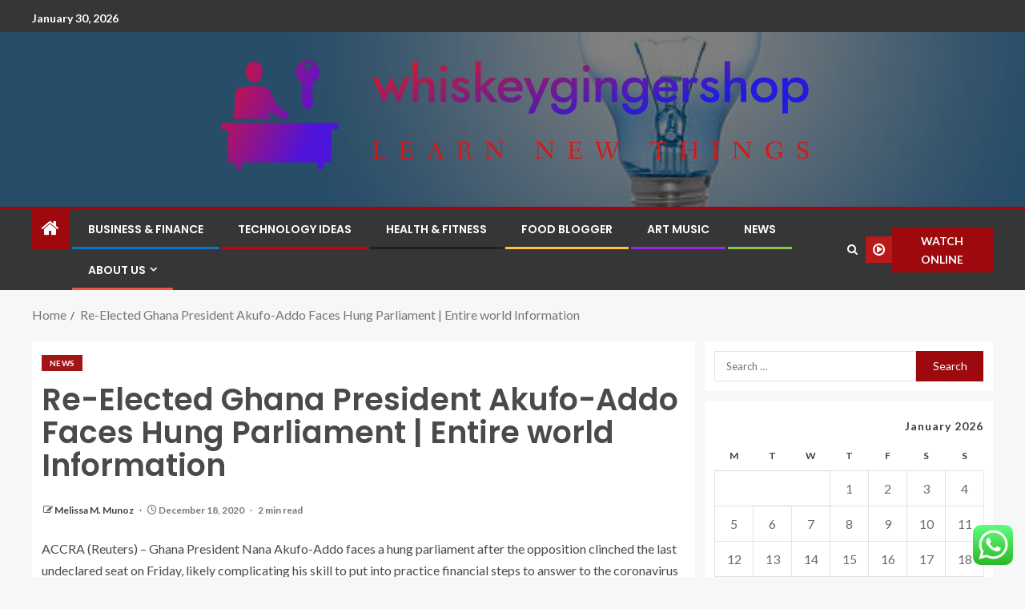

--- FILE ---
content_type: text/html; charset=UTF-8
request_url: https://whiskeygingershop.com/re-elected-ghana-president-akufo-addo-faces-hung-parliament-entire-world-information.html
body_size: 24571
content:
<!doctype html>
<html lang="en-US">
<head>
    <meta charset="UTF-8">
    <meta name="viewport" content="width=device-width, initial-scale=1">
    <link rel="profile" href="https://gmpg.org/xfn/11">

    <title>Re-Elected Ghana President Akufo-Addo Faces Hung Parliament | Entire world Information &#8211; whiskeygingershop</title>
<meta name='robots' content='max-image-preview:large' />
<link rel='dns-prefetch' href='//fonts.googleapis.com' />
<link rel="alternate" type="application/rss+xml" title="whiskeygingershop &raquo; Feed" href="https://whiskeygingershop.com/feed" />
<link rel="alternate" type="application/rss+xml" title="whiskeygingershop &raquo; Comments Feed" href="https://whiskeygingershop.com/comments/feed" />
<link rel="alternate" title="oEmbed (JSON)" type="application/json+oembed" href="https://whiskeygingershop.com/wp-json/oembed/1.0/embed?url=https%3A%2F%2Fwhiskeygingershop.com%2Fre-elected-ghana-president-akufo-addo-faces-hung-parliament-entire-world-information.html" />
<link rel="alternate" title="oEmbed (XML)" type="text/xml+oembed" href="https://whiskeygingershop.com/wp-json/oembed/1.0/embed?url=https%3A%2F%2Fwhiskeygingershop.com%2Fre-elected-ghana-president-akufo-addo-faces-hung-parliament-entire-world-information.html&#038;format=xml" />
<style id='wp-img-auto-sizes-contain-inline-css' type='text/css'>
img:is([sizes=auto i],[sizes^="auto," i]){contain-intrinsic-size:3000px 1500px}
/*# sourceURL=wp-img-auto-sizes-contain-inline-css */
</style>
<link rel='stylesheet' id='ht_ctc_main_css-css' href='https://whiskeygingershop.com/wp-content/plugins/click-to-chat-for-whatsapp/new/inc/assets/css/main.css?ver=4.36' type='text/css' media='all' />
<style id='wp-emoji-styles-inline-css' type='text/css'>

	img.wp-smiley, img.emoji {
		display: inline !important;
		border: none !important;
		box-shadow: none !important;
		height: 1em !important;
		width: 1em !important;
		margin: 0 0.07em !important;
		vertical-align: -0.1em !important;
		background: none !important;
		padding: 0 !important;
	}
/*# sourceURL=wp-emoji-styles-inline-css */
</style>
<style id='wp-block-library-inline-css' type='text/css'>
:root{--wp-block-synced-color:#7a00df;--wp-block-synced-color--rgb:122,0,223;--wp-bound-block-color:var(--wp-block-synced-color);--wp-editor-canvas-background:#ddd;--wp-admin-theme-color:#007cba;--wp-admin-theme-color--rgb:0,124,186;--wp-admin-theme-color-darker-10:#006ba1;--wp-admin-theme-color-darker-10--rgb:0,107,160.5;--wp-admin-theme-color-darker-20:#005a87;--wp-admin-theme-color-darker-20--rgb:0,90,135;--wp-admin-border-width-focus:2px}@media (min-resolution:192dpi){:root{--wp-admin-border-width-focus:1.5px}}.wp-element-button{cursor:pointer}:root .has-very-light-gray-background-color{background-color:#eee}:root .has-very-dark-gray-background-color{background-color:#313131}:root .has-very-light-gray-color{color:#eee}:root .has-very-dark-gray-color{color:#313131}:root .has-vivid-green-cyan-to-vivid-cyan-blue-gradient-background{background:linear-gradient(135deg,#00d084,#0693e3)}:root .has-purple-crush-gradient-background{background:linear-gradient(135deg,#34e2e4,#4721fb 50%,#ab1dfe)}:root .has-hazy-dawn-gradient-background{background:linear-gradient(135deg,#faaca8,#dad0ec)}:root .has-subdued-olive-gradient-background{background:linear-gradient(135deg,#fafae1,#67a671)}:root .has-atomic-cream-gradient-background{background:linear-gradient(135deg,#fdd79a,#004a59)}:root .has-nightshade-gradient-background{background:linear-gradient(135deg,#330968,#31cdcf)}:root .has-midnight-gradient-background{background:linear-gradient(135deg,#020381,#2874fc)}:root{--wp--preset--font-size--normal:16px;--wp--preset--font-size--huge:42px}.has-regular-font-size{font-size:1em}.has-larger-font-size{font-size:2.625em}.has-normal-font-size{font-size:var(--wp--preset--font-size--normal)}.has-huge-font-size{font-size:var(--wp--preset--font-size--huge)}.has-text-align-center{text-align:center}.has-text-align-left{text-align:left}.has-text-align-right{text-align:right}.has-fit-text{white-space:nowrap!important}#end-resizable-editor-section{display:none}.aligncenter{clear:both}.items-justified-left{justify-content:flex-start}.items-justified-center{justify-content:center}.items-justified-right{justify-content:flex-end}.items-justified-space-between{justify-content:space-between}.screen-reader-text{border:0;clip-path:inset(50%);height:1px;margin:-1px;overflow:hidden;padding:0;position:absolute;width:1px;word-wrap:normal!important}.screen-reader-text:focus{background-color:#ddd;clip-path:none;color:#444;display:block;font-size:1em;height:auto;left:5px;line-height:normal;padding:15px 23px 14px;text-decoration:none;top:5px;width:auto;z-index:100000}html :where(.has-border-color){border-style:solid}html :where([style*=border-top-color]){border-top-style:solid}html :where([style*=border-right-color]){border-right-style:solid}html :where([style*=border-bottom-color]){border-bottom-style:solid}html :where([style*=border-left-color]){border-left-style:solid}html :where([style*=border-width]){border-style:solid}html :where([style*=border-top-width]){border-top-style:solid}html :where([style*=border-right-width]){border-right-style:solid}html :where([style*=border-bottom-width]){border-bottom-style:solid}html :where([style*=border-left-width]){border-left-style:solid}html :where(img[class*=wp-image-]){height:auto;max-width:100%}:where(figure){margin:0 0 1em}html :where(.is-position-sticky){--wp-admin--admin-bar--position-offset:var(--wp-admin--admin-bar--height,0px)}@media screen and (max-width:600px){html :where(.is-position-sticky){--wp-admin--admin-bar--position-offset:0px}}

/*# sourceURL=wp-block-library-inline-css */
</style><style id='wp-block-heading-inline-css' type='text/css'>
h1:where(.wp-block-heading).has-background,h2:where(.wp-block-heading).has-background,h3:where(.wp-block-heading).has-background,h4:where(.wp-block-heading).has-background,h5:where(.wp-block-heading).has-background,h6:where(.wp-block-heading).has-background{padding:1.25em 2.375em}h1.has-text-align-left[style*=writing-mode]:where([style*=vertical-lr]),h1.has-text-align-right[style*=writing-mode]:where([style*=vertical-rl]),h2.has-text-align-left[style*=writing-mode]:where([style*=vertical-lr]),h2.has-text-align-right[style*=writing-mode]:where([style*=vertical-rl]),h3.has-text-align-left[style*=writing-mode]:where([style*=vertical-lr]),h3.has-text-align-right[style*=writing-mode]:where([style*=vertical-rl]),h4.has-text-align-left[style*=writing-mode]:where([style*=vertical-lr]),h4.has-text-align-right[style*=writing-mode]:where([style*=vertical-rl]),h5.has-text-align-left[style*=writing-mode]:where([style*=vertical-lr]),h5.has-text-align-right[style*=writing-mode]:where([style*=vertical-rl]),h6.has-text-align-left[style*=writing-mode]:where([style*=vertical-lr]),h6.has-text-align-right[style*=writing-mode]:where([style*=vertical-rl]){rotate:180deg}
/*# sourceURL=https://whiskeygingershop.com/wp-includes/blocks/heading/style.min.css */
</style>
<style id='wp-block-image-inline-css' type='text/css'>
.wp-block-image>a,.wp-block-image>figure>a{display:inline-block}.wp-block-image img{box-sizing:border-box;height:auto;max-width:100%;vertical-align:bottom}@media not (prefers-reduced-motion){.wp-block-image img.hide{visibility:hidden}.wp-block-image img.show{animation:show-content-image .4s}}.wp-block-image[style*=border-radius] img,.wp-block-image[style*=border-radius]>a{border-radius:inherit}.wp-block-image.has-custom-border img{box-sizing:border-box}.wp-block-image.aligncenter{text-align:center}.wp-block-image.alignfull>a,.wp-block-image.alignwide>a{width:100%}.wp-block-image.alignfull img,.wp-block-image.alignwide img{height:auto;width:100%}.wp-block-image .aligncenter,.wp-block-image .alignleft,.wp-block-image .alignright,.wp-block-image.aligncenter,.wp-block-image.alignleft,.wp-block-image.alignright{display:table}.wp-block-image .aligncenter>figcaption,.wp-block-image .alignleft>figcaption,.wp-block-image .alignright>figcaption,.wp-block-image.aligncenter>figcaption,.wp-block-image.alignleft>figcaption,.wp-block-image.alignright>figcaption{caption-side:bottom;display:table-caption}.wp-block-image .alignleft{float:left;margin:.5em 1em .5em 0}.wp-block-image .alignright{float:right;margin:.5em 0 .5em 1em}.wp-block-image .aligncenter{margin-left:auto;margin-right:auto}.wp-block-image :where(figcaption){margin-bottom:1em;margin-top:.5em}.wp-block-image.is-style-circle-mask img{border-radius:9999px}@supports ((-webkit-mask-image:none) or (mask-image:none)) or (-webkit-mask-image:none){.wp-block-image.is-style-circle-mask img{border-radius:0;-webkit-mask-image:url('data:image/svg+xml;utf8,<svg viewBox="0 0 100 100" xmlns="http://www.w3.org/2000/svg"><circle cx="50" cy="50" r="50"/></svg>');mask-image:url('data:image/svg+xml;utf8,<svg viewBox="0 0 100 100" xmlns="http://www.w3.org/2000/svg"><circle cx="50" cy="50" r="50"/></svg>');mask-mode:alpha;-webkit-mask-position:center;mask-position:center;-webkit-mask-repeat:no-repeat;mask-repeat:no-repeat;-webkit-mask-size:contain;mask-size:contain}}:root :where(.wp-block-image.is-style-rounded img,.wp-block-image .is-style-rounded img){border-radius:9999px}.wp-block-image figure{margin:0}.wp-lightbox-container{display:flex;flex-direction:column;position:relative}.wp-lightbox-container img{cursor:zoom-in}.wp-lightbox-container img:hover+button{opacity:1}.wp-lightbox-container button{align-items:center;backdrop-filter:blur(16px) saturate(180%);background-color:#5a5a5a40;border:none;border-radius:4px;cursor:zoom-in;display:flex;height:20px;justify-content:center;opacity:0;padding:0;position:absolute;right:16px;text-align:center;top:16px;width:20px;z-index:100}@media not (prefers-reduced-motion){.wp-lightbox-container button{transition:opacity .2s ease}}.wp-lightbox-container button:focus-visible{outline:3px auto #5a5a5a40;outline:3px auto -webkit-focus-ring-color;outline-offset:3px}.wp-lightbox-container button:hover{cursor:pointer;opacity:1}.wp-lightbox-container button:focus{opacity:1}.wp-lightbox-container button:focus,.wp-lightbox-container button:hover,.wp-lightbox-container button:not(:hover):not(:active):not(.has-background){background-color:#5a5a5a40;border:none}.wp-lightbox-overlay{box-sizing:border-box;cursor:zoom-out;height:100vh;left:0;overflow:hidden;position:fixed;top:0;visibility:hidden;width:100%;z-index:100000}.wp-lightbox-overlay .close-button{align-items:center;cursor:pointer;display:flex;justify-content:center;min-height:40px;min-width:40px;padding:0;position:absolute;right:calc(env(safe-area-inset-right) + 16px);top:calc(env(safe-area-inset-top) + 16px);z-index:5000000}.wp-lightbox-overlay .close-button:focus,.wp-lightbox-overlay .close-button:hover,.wp-lightbox-overlay .close-button:not(:hover):not(:active):not(.has-background){background:none;border:none}.wp-lightbox-overlay .lightbox-image-container{height:var(--wp--lightbox-container-height);left:50%;overflow:hidden;position:absolute;top:50%;transform:translate(-50%,-50%);transform-origin:top left;width:var(--wp--lightbox-container-width);z-index:9999999999}.wp-lightbox-overlay .wp-block-image{align-items:center;box-sizing:border-box;display:flex;height:100%;justify-content:center;margin:0;position:relative;transform-origin:0 0;width:100%;z-index:3000000}.wp-lightbox-overlay .wp-block-image img{height:var(--wp--lightbox-image-height);min-height:var(--wp--lightbox-image-height);min-width:var(--wp--lightbox-image-width);width:var(--wp--lightbox-image-width)}.wp-lightbox-overlay .wp-block-image figcaption{display:none}.wp-lightbox-overlay button{background:none;border:none}.wp-lightbox-overlay .scrim{background-color:#fff;height:100%;opacity:.9;position:absolute;width:100%;z-index:2000000}.wp-lightbox-overlay.active{visibility:visible}@media not (prefers-reduced-motion){.wp-lightbox-overlay.active{animation:turn-on-visibility .25s both}.wp-lightbox-overlay.active img{animation:turn-on-visibility .35s both}.wp-lightbox-overlay.show-closing-animation:not(.active){animation:turn-off-visibility .35s both}.wp-lightbox-overlay.show-closing-animation:not(.active) img{animation:turn-off-visibility .25s both}.wp-lightbox-overlay.zoom.active{animation:none;opacity:1;visibility:visible}.wp-lightbox-overlay.zoom.active .lightbox-image-container{animation:lightbox-zoom-in .4s}.wp-lightbox-overlay.zoom.active .lightbox-image-container img{animation:none}.wp-lightbox-overlay.zoom.active .scrim{animation:turn-on-visibility .4s forwards}.wp-lightbox-overlay.zoom.show-closing-animation:not(.active){animation:none}.wp-lightbox-overlay.zoom.show-closing-animation:not(.active) .lightbox-image-container{animation:lightbox-zoom-out .4s}.wp-lightbox-overlay.zoom.show-closing-animation:not(.active) .lightbox-image-container img{animation:none}.wp-lightbox-overlay.zoom.show-closing-animation:not(.active) .scrim{animation:turn-off-visibility .4s forwards}}@keyframes show-content-image{0%{visibility:hidden}99%{visibility:hidden}to{visibility:visible}}@keyframes turn-on-visibility{0%{opacity:0}to{opacity:1}}@keyframes turn-off-visibility{0%{opacity:1;visibility:visible}99%{opacity:0;visibility:visible}to{opacity:0;visibility:hidden}}@keyframes lightbox-zoom-in{0%{transform:translate(calc((-100vw + var(--wp--lightbox-scrollbar-width))/2 + var(--wp--lightbox-initial-left-position)),calc(-50vh + var(--wp--lightbox-initial-top-position))) scale(var(--wp--lightbox-scale))}to{transform:translate(-50%,-50%) scale(1)}}@keyframes lightbox-zoom-out{0%{transform:translate(-50%,-50%) scale(1);visibility:visible}99%{visibility:visible}to{transform:translate(calc((-100vw + var(--wp--lightbox-scrollbar-width))/2 + var(--wp--lightbox-initial-left-position)),calc(-50vh + var(--wp--lightbox-initial-top-position))) scale(var(--wp--lightbox-scale));visibility:hidden}}
/*# sourceURL=https://whiskeygingershop.com/wp-includes/blocks/image/style.min.css */
</style>
<style id='wp-block-image-theme-inline-css' type='text/css'>
:root :where(.wp-block-image figcaption){color:#555;font-size:13px;text-align:center}.is-dark-theme :root :where(.wp-block-image figcaption){color:#ffffffa6}.wp-block-image{margin:0 0 1em}
/*# sourceURL=https://whiskeygingershop.com/wp-includes/blocks/image/theme.min.css */
</style>
<style id='wp-block-list-inline-css' type='text/css'>
ol,ul{box-sizing:border-box}:root :where(.wp-block-list.has-background){padding:1.25em 2.375em}
/*# sourceURL=https://whiskeygingershop.com/wp-includes/blocks/list/style.min.css */
</style>
<style id='wp-block-paragraph-inline-css' type='text/css'>
.is-small-text{font-size:.875em}.is-regular-text{font-size:1em}.is-large-text{font-size:2.25em}.is-larger-text{font-size:3em}.has-drop-cap:not(:focus):first-letter{float:left;font-size:8.4em;font-style:normal;font-weight:100;line-height:.68;margin:.05em .1em 0 0;text-transform:uppercase}body.rtl .has-drop-cap:not(:focus):first-letter{float:none;margin-left:.1em}p.has-drop-cap.has-background{overflow:hidden}:root :where(p.has-background){padding:1.25em 2.375em}:where(p.has-text-color:not(.has-link-color)) a{color:inherit}p.has-text-align-left[style*="writing-mode:vertical-lr"],p.has-text-align-right[style*="writing-mode:vertical-rl"]{rotate:180deg}
/*# sourceURL=https://whiskeygingershop.com/wp-includes/blocks/paragraph/style.min.css */
</style>
<style id='global-styles-inline-css' type='text/css'>
:root{--wp--preset--aspect-ratio--square: 1;--wp--preset--aspect-ratio--4-3: 4/3;--wp--preset--aspect-ratio--3-4: 3/4;--wp--preset--aspect-ratio--3-2: 3/2;--wp--preset--aspect-ratio--2-3: 2/3;--wp--preset--aspect-ratio--16-9: 16/9;--wp--preset--aspect-ratio--9-16: 9/16;--wp--preset--color--black: #000000;--wp--preset--color--cyan-bluish-gray: #abb8c3;--wp--preset--color--white: #ffffff;--wp--preset--color--pale-pink: #f78da7;--wp--preset--color--vivid-red: #cf2e2e;--wp--preset--color--luminous-vivid-orange: #ff6900;--wp--preset--color--luminous-vivid-amber: #fcb900;--wp--preset--color--light-green-cyan: #7bdcb5;--wp--preset--color--vivid-green-cyan: #00d084;--wp--preset--color--pale-cyan-blue: #8ed1fc;--wp--preset--color--vivid-cyan-blue: #0693e3;--wp--preset--color--vivid-purple: #9b51e0;--wp--preset--gradient--vivid-cyan-blue-to-vivid-purple: linear-gradient(135deg,rgb(6,147,227) 0%,rgb(155,81,224) 100%);--wp--preset--gradient--light-green-cyan-to-vivid-green-cyan: linear-gradient(135deg,rgb(122,220,180) 0%,rgb(0,208,130) 100%);--wp--preset--gradient--luminous-vivid-amber-to-luminous-vivid-orange: linear-gradient(135deg,rgb(252,185,0) 0%,rgb(255,105,0) 100%);--wp--preset--gradient--luminous-vivid-orange-to-vivid-red: linear-gradient(135deg,rgb(255,105,0) 0%,rgb(207,46,46) 100%);--wp--preset--gradient--very-light-gray-to-cyan-bluish-gray: linear-gradient(135deg,rgb(238,238,238) 0%,rgb(169,184,195) 100%);--wp--preset--gradient--cool-to-warm-spectrum: linear-gradient(135deg,rgb(74,234,220) 0%,rgb(151,120,209) 20%,rgb(207,42,186) 40%,rgb(238,44,130) 60%,rgb(251,105,98) 80%,rgb(254,248,76) 100%);--wp--preset--gradient--blush-light-purple: linear-gradient(135deg,rgb(255,206,236) 0%,rgb(152,150,240) 100%);--wp--preset--gradient--blush-bordeaux: linear-gradient(135deg,rgb(254,205,165) 0%,rgb(254,45,45) 50%,rgb(107,0,62) 100%);--wp--preset--gradient--luminous-dusk: linear-gradient(135deg,rgb(255,203,112) 0%,rgb(199,81,192) 50%,rgb(65,88,208) 100%);--wp--preset--gradient--pale-ocean: linear-gradient(135deg,rgb(255,245,203) 0%,rgb(182,227,212) 50%,rgb(51,167,181) 100%);--wp--preset--gradient--electric-grass: linear-gradient(135deg,rgb(202,248,128) 0%,rgb(113,206,126) 100%);--wp--preset--gradient--midnight: linear-gradient(135deg,rgb(2,3,129) 0%,rgb(40,116,252) 100%);--wp--preset--font-size--small: 13px;--wp--preset--font-size--medium: 20px;--wp--preset--font-size--large: 36px;--wp--preset--font-size--x-large: 42px;--wp--preset--spacing--20: 0.44rem;--wp--preset--spacing--30: 0.67rem;--wp--preset--spacing--40: 1rem;--wp--preset--spacing--50: 1.5rem;--wp--preset--spacing--60: 2.25rem;--wp--preset--spacing--70: 3.38rem;--wp--preset--spacing--80: 5.06rem;--wp--preset--shadow--natural: 6px 6px 9px rgba(0, 0, 0, 0.2);--wp--preset--shadow--deep: 12px 12px 50px rgba(0, 0, 0, 0.4);--wp--preset--shadow--sharp: 6px 6px 0px rgba(0, 0, 0, 0.2);--wp--preset--shadow--outlined: 6px 6px 0px -3px rgb(255, 255, 255), 6px 6px rgb(0, 0, 0);--wp--preset--shadow--crisp: 6px 6px 0px rgb(0, 0, 0);}:root { --wp--style--global--content-size: 805px;--wp--style--global--wide-size: 1200px; }:where(body) { margin: 0; }.wp-site-blocks > .alignleft { float: left; margin-right: 2em; }.wp-site-blocks > .alignright { float: right; margin-left: 2em; }.wp-site-blocks > .aligncenter { justify-content: center; margin-left: auto; margin-right: auto; }:where(.wp-site-blocks) > * { margin-block-start: 24px; margin-block-end: 0; }:where(.wp-site-blocks) > :first-child { margin-block-start: 0; }:where(.wp-site-blocks) > :last-child { margin-block-end: 0; }:root { --wp--style--block-gap: 24px; }:root :where(.is-layout-flow) > :first-child{margin-block-start: 0;}:root :where(.is-layout-flow) > :last-child{margin-block-end: 0;}:root :where(.is-layout-flow) > *{margin-block-start: 24px;margin-block-end: 0;}:root :where(.is-layout-constrained) > :first-child{margin-block-start: 0;}:root :where(.is-layout-constrained) > :last-child{margin-block-end: 0;}:root :where(.is-layout-constrained) > *{margin-block-start: 24px;margin-block-end: 0;}:root :where(.is-layout-flex){gap: 24px;}:root :where(.is-layout-grid){gap: 24px;}.is-layout-flow > .alignleft{float: left;margin-inline-start: 0;margin-inline-end: 2em;}.is-layout-flow > .alignright{float: right;margin-inline-start: 2em;margin-inline-end: 0;}.is-layout-flow > .aligncenter{margin-left: auto !important;margin-right: auto !important;}.is-layout-constrained > .alignleft{float: left;margin-inline-start: 0;margin-inline-end: 2em;}.is-layout-constrained > .alignright{float: right;margin-inline-start: 2em;margin-inline-end: 0;}.is-layout-constrained > .aligncenter{margin-left: auto !important;margin-right: auto !important;}.is-layout-constrained > :where(:not(.alignleft):not(.alignright):not(.alignfull)){max-width: var(--wp--style--global--content-size);margin-left: auto !important;margin-right: auto !important;}.is-layout-constrained > .alignwide{max-width: var(--wp--style--global--wide-size);}body .is-layout-flex{display: flex;}.is-layout-flex{flex-wrap: wrap;align-items: center;}.is-layout-flex > :is(*, div){margin: 0;}body .is-layout-grid{display: grid;}.is-layout-grid > :is(*, div){margin: 0;}body{padding-top: 0px;padding-right: 0px;padding-bottom: 0px;padding-left: 0px;}a:where(:not(.wp-element-button)){text-decoration: none;}:root :where(.wp-element-button, .wp-block-button__link){background-color: #32373c;border-radius: 0;border-width: 0;color: #fff;font-family: inherit;font-size: inherit;font-style: inherit;font-weight: inherit;letter-spacing: inherit;line-height: inherit;padding-top: calc(0.667em + 2px);padding-right: calc(1.333em + 2px);padding-bottom: calc(0.667em + 2px);padding-left: calc(1.333em + 2px);text-decoration: none;text-transform: inherit;}.has-black-color{color: var(--wp--preset--color--black) !important;}.has-cyan-bluish-gray-color{color: var(--wp--preset--color--cyan-bluish-gray) !important;}.has-white-color{color: var(--wp--preset--color--white) !important;}.has-pale-pink-color{color: var(--wp--preset--color--pale-pink) !important;}.has-vivid-red-color{color: var(--wp--preset--color--vivid-red) !important;}.has-luminous-vivid-orange-color{color: var(--wp--preset--color--luminous-vivid-orange) !important;}.has-luminous-vivid-amber-color{color: var(--wp--preset--color--luminous-vivid-amber) !important;}.has-light-green-cyan-color{color: var(--wp--preset--color--light-green-cyan) !important;}.has-vivid-green-cyan-color{color: var(--wp--preset--color--vivid-green-cyan) !important;}.has-pale-cyan-blue-color{color: var(--wp--preset--color--pale-cyan-blue) !important;}.has-vivid-cyan-blue-color{color: var(--wp--preset--color--vivid-cyan-blue) !important;}.has-vivid-purple-color{color: var(--wp--preset--color--vivid-purple) !important;}.has-black-background-color{background-color: var(--wp--preset--color--black) !important;}.has-cyan-bluish-gray-background-color{background-color: var(--wp--preset--color--cyan-bluish-gray) !important;}.has-white-background-color{background-color: var(--wp--preset--color--white) !important;}.has-pale-pink-background-color{background-color: var(--wp--preset--color--pale-pink) !important;}.has-vivid-red-background-color{background-color: var(--wp--preset--color--vivid-red) !important;}.has-luminous-vivid-orange-background-color{background-color: var(--wp--preset--color--luminous-vivid-orange) !important;}.has-luminous-vivid-amber-background-color{background-color: var(--wp--preset--color--luminous-vivid-amber) !important;}.has-light-green-cyan-background-color{background-color: var(--wp--preset--color--light-green-cyan) !important;}.has-vivid-green-cyan-background-color{background-color: var(--wp--preset--color--vivid-green-cyan) !important;}.has-pale-cyan-blue-background-color{background-color: var(--wp--preset--color--pale-cyan-blue) !important;}.has-vivid-cyan-blue-background-color{background-color: var(--wp--preset--color--vivid-cyan-blue) !important;}.has-vivid-purple-background-color{background-color: var(--wp--preset--color--vivid-purple) !important;}.has-black-border-color{border-color: var(--wp--preset--color--black) !important;}.has-cyan-bluish-gray-border-color{border-color: var(--wp--preset--color--cyan-bluish-gray) !important;}.has-white-border-color{border-color: var(--wp--preset--color--white) !important;}.has-pale-pink-border-color{border-color: var(--wp--preset--color--pale-pink) !important;}.has-vivid-red-border-color{border-color: var(--wp--preset--color--vivid-red) !important;}.has-luminous-vivid-orange-border-color{border-color: var(--wp--preset--color--luminous-vivid-orange) !important;}.has-luminous-vivid-amber-border-color{border-color: var(--wp--preset--color--luminous-vivid-amber) !important;}.has-light-green-cyan-border-color{border-color: var(--wp--preset--color--light-green-cyan) !important;}.has-vivid-green-cyan-border-color{border-color: var(--wp--preset--color--vivid-green-cyan) !important;}.has-pale-cyan-blue-border-color{border-color: var(--wp--preset--color--pale-cyan-blue) !important;}.has-vivid-cyan-blue-border-color{border-color: var(--wp--preset--color--vivid-cyan-blue) !important;}.has-vivid-purple-border-color{border-color: var(--wp--preset--color--vivid-purple) !important;}.has-vivid-cyan-blue-to-vivid-purple-gradient-background{background: var(--wp--preset--gradient--vivid-cyan-blue-to-vivid-purple) !important;}.has-light-green-cyan-to-vivid-green-cyan-gradient-background{background: var(--wp--preset--gradient--light-green-cyan-to-vivid-green-cyan) !important;}.has-luminous-vivid-amber-to-luminous-vivid-orange-gradient-background{background: var(--wp--preset--gradient--luminous-vivid-amber-to-luminous-vivid-orange) !important;}.has-luminous-vivid-orange-to-vivid-red-gradient-background{background: var(--wp--preset--gradient--luminous-vivid-orange-to-vivid-red) !important;}.has-very-light-gray-to-cyan-bluish-gray-gradient-background{background: var(--wp--preset--gradient--very-light-gray-to-cyan-bluish-gray) !important;}.has-cool-to-warm-spectrum-gradient-background{background: var(--wp--preset--gradient--cool-to-warm-spectrum) !important;}.has-blush-light-purple-gradient-background{background: var(--wp--preset--gradient--blush-light-purple) !important;}.has-blush-bordeaux-gradient-background{background: var(--wp--preset--gradient--blush-bordeaux) !important;}.has-luminous-dusk-gradient-background{background: var(--wp--preset--gradient--luminous-dusk) !important;}.has-pale-ocean-gradient-background{background: var(--wp--preset--gradient--pale-ocean) !important;}.has-electric-grass-gradient-background{background: var(--wp--preset--gradient--electric-grass) !important;}.has-midnight-gradient-background{background: var(--wp--preset--gradient--midnight) !important;}.has-small-font-size{font-size: var(--wp--preset--font-size--small) !important;}.has-medium-font-size{font-size: var(--wp--preset--font-size--medium) !important;}.has-large-font-size{font-size: var(--wp--preset--font-size--large) !important;}.has-x-large-font-size{font-size: var(--wp--preset--font-size--x-large) !important;}
/*# sourceURL=global-styles-inline-css */
</style>

<link rel='stylesheet' id='ez-toc-css' href='https://whiskeygingershop.com/wp-content/plugins/easy-table-of-contents/assets/css/screen.min.css?ver=2.0.80' type='text/css' media='all' />
<style id='ez-toc-inline-css' type='text/css'>
div#ez-toc-container .ez-toc-title {font-size: 120%;}div#ez-toc-container .ez-toc-title {font-weight: 500;}div#ez-toc-container ul li , div#ez-toc-container ul li a {font-size: 95%;}div#ez-toc-container ul li , div#ez-toc-container ul li a {font-weight: 500;}div#ez-toc-container nav ul ul li {font-size: 90%;}.ez-toc-box-title {font-weight: bold; margin-bottom: 10px; text-align: center; text-transform: uppercase; letter-spacing: 1px; color: #666; padding-bottom: 5px;position:absolute;top:-4%;left:5%;background-color: inherit;transition: top 0.3s ease;}.ez-toc-box-title.toc-closed {top:-25%;}
.ez-toc-container-direction {direction: ltr;}.ez-toc-counter ul{counter-reset: item ;}.ez-toc-counter nav ul li a::before {content: counters(item, '.', decimal) '. ';display: inline-block;counter-increment: item;flex-grow: 0;flex-shrink: 0;margin-right: .2em; float: left; }.ez-toc-widget-direction {direction: ltr;}.ez-toc-widget-container ul{counter-reset: item ;}.ez-toc-widget-container nav ul li a::before {content: counters(item, '.', decimal) '. ';display: inline-block;counter-increment: item;flex-grow: 0;flex-shrink: 0;margin-right: .2em; float: left; }
/*# sourceURL=ez-toc-inline-css */
</style>
<link rel='stylesheet' id='bootstrap-css' href='https://whiskeygingershop.com/wp-content/themes/enternews/assets/bootstrap/css/bootstrap.min.css?ver=6.9' type='text/css' media='all' />
<link rel='stylesheet' id='enternews-style-css' href='https://whiskeygingershop.com/wp-content/themes/enternews/style.css?ver=6.9' type='text/css' media='all' />
<style id='enternews-style-inline-css' type='text/css'>

        
            body,
            button,
            input,
            select,
            optgroup,
            textarea,
            p,
            .min-read,
            .enternews-widget.widget ul.cat-links li a
            {
            font-family: Lato;
            }
        
                    .enternews-widget.widget ul.nav-tabs li a,
            .nav-tabs>li,
            .main-navigation ul li a,
            body .post-excerpt,
            .sidebar-area .social-widget-menu ul li a .screen-reader-text,
            .site-title, h1, h2, h3, h4, h5, h6 {
            font-family: Poppins;
            }
        
                    .enternews-widget.widget .widget-title + ul li a,
            h4.af-author-display-name,
            .exclusive-posts .marquee a .circle-title-texts h4,
            .read-title h4 {
            font-family: Roboto;
            }

        

                    #af-preloader{
            background-color: #f5f2ee            }
        
        
            body.aft-default-mode .aft-widget-background-secondary-background.widget.enternews_youtube_video_slider_widget .widget-block .af-widget-body,
            body .post-excerpt::before,
            .enternews-widget .woocommerce-product-search button[type="submit"],
            body .enternews_author_info_widget.aft-widget-background-secondary-background.widget .widget-block,
            body .aft-widget-background-secondary-background.widget .widget-block .read-single,
            .secondary-sidebar-background #secondary,
            body .enternews_tabbed_posts_widget .nav-tabs > li > a.active,
            body .enternews_tabbed_posts_widget .nav-tabs > li > a.active:hover,
            body.aft-default-mode .enternews_posts_slider_widget.aft-widget-background-secondary-background .widget-block,
            body.aft-dark-mode .enternews_posts_slider_widget.aft-widget-background-secondary-background .widget-block,

            .aft-widget-background-secondary-background .social-widget-menu ul li a,
            .aft-widget-background-secondary-background .social-widget-menu ul li a[href*="facebook.com"],
            .aft-widget-background-secondary-background .social-widget-menu ul li a[href*="dribble.com"],
            .aft-widget-background-secondary-background .social-widget-menu ul li a[href*="vk.com"],
            .aft-widget-background-secondary-background .social-widget-menu ul li a[href*="x.com"],
            .aft-widget-background-secondary-background .social-widget-menu ul li a[href*="twitter.com"],
            .aft-widget-background-secondary-background .social-widget-menu ul li a[href*="linkedin.com"],
            .aft-widget-background-secondary-background .social-widget-menu ul li a[href*="instagram.com"],
            .aft-widget-background-secondary-background .social-widget-menu ul li a[href*="youtube.com"],
            .aft-widget-background-secondary-background .social-widget-menu ul li a[href*="vimeo.com"],
            .aft-widget-background-secondary-background .social-widget-menu ul li a[href*="pinterest.com"],
            .aft-widget-background-secondary-background .social-widget-menu ul li a[href*="tumblr.com"],
            .aft-widget-background-secondary-background .social-widget-menu ul li a[href*="wordpress.org"],
            .aft-widget-background-secondary-background .social-widget-menu ul li a[href*="whatsapp.com"],
            .aft-widget-background-secondary-background .social-widget-menu ul li a[href*="reddit.com"],
            .aft-widget-background-secondary-background .social-widget-menu ul li a[href*="t.me"],
            .aft-widget-background-secondary-background .social-widget-menu ul li a[href*="ok.ru"],
            .aft-widget-background-secondary-background .social-widget-menu ul li a[href*="wechat.com"],
            .aft-widget-background-secondary-background .social-widget-menu ul li a[href*="weibo.com"],
            .aft-widget-background-secondary-background .social-widget-menu ul li a[href*="github.com"],

            body.aft-dark-mode .is-style-fill a.wp-block-button__link:not(.has-text-color),
            body.aft-default-mode .is-style-fill a.wp-block-button__link:not(.has-text-color),

            body.aft-default-mode .aft-main-banner-section .af-banner-carousel-1.secondary-background,
            body.aft-dark-mode .aft-main-banner-section .af-banner-carousel-1.secondary-background,

            body.aft-default-mode .aft-main-banner-section .af-editors-pick .secondary-background .af-sec-post .read-single,
            body.aft-dark-mode .aft-main-banner-section .af-editors-pick .secondary-background .af-sec-post .read-single,

            body.aft-default-mode .aft-main-banner-section .af-trending-news-part .trending-posts.secondary-background .read-single,
            body.aft-dark-mode .aft-main-banner-section .af-trending-news-part .trending-posts.secondary-background .read-single,

            body.aft-dark-mode.alternative-sidebar-background #secondary .widget-title .header-after::before,
            body.aft-default-mode .wp-block-group .wp-block-comments-title::before,
            body.aft-default-mode .wp-block-group .wp-block-heading::before,
            body.aft-default-mode .wp-block-search__label::before,
            body .widget-title .header-after:before,
            body .widget-title .category-color-1.header-after::before,
            body .header-style1 .header-right-part .popular-tag-custom-link > div.custom-menu-link a > span,
            body .aft-home-icon,
            body.aft-dark-mode input[type="submit"],
            body .entry-header-details .af-post-format i:after,
            body.aft-default-mode .enternews-pagination .nav-links .page-numbers.current,
            body #scroll-up,
            .wp-block-search__button,
            body.aft-dark-mode button,
            body.aft-dark-mode input[type="button"],
            body.aft-dark-mode input[type="reset"],
            body.aft-dark-mode input[type="submit"],
            body input[type="reset"],
            body input[type="submit"],
            body input[type="button"],
            body .inner-suscribe input[type=submit],
            body .widget-title .header-after:after,
            body .widget-title .category-color-1.header-after:after,
            body.aft-default-mode .inner-suscribe input[type=submit],
            body.aft-default-mode .enternews_tabbed_posts_widget .nav-tabs > li > a.active:hover,
            body.aft-default-mode .enternews_tabbed_posts_widget .nav-tabs > li > a.active,
            body .aft-main-banner-section .aft-trending-latest-popular .nav-tabs>li.active,
            body .header-style1 .header-right-part > div.custom-menu-link > a,
            body .aft-popular-taxonomies-lists ul li a span.tag-count,
            body .aft-widget-background-secondary-background.widget .widget-block .read-single
            {
            background-color: #9D090D;
            }
            body.aft-dark-mode .is-style-outline a.wp-block-button__link:not(.has-text-color):hover,
            body.aft-default-mode .is-style-outline a.wp-block-button__link:not(.has-text-color):hover,
            body.aft-dark-mode .is-style-outline a.wp-block-button__link:not(.has-text-color),
            body.aft-default-mode .is-style-outline a.wp-block-button__link:not(.has-text-color),
            body.aft-dark-mode:not(.alternative-sidebar-background) #secondary .color-pad .wp-calendar-nav span a:not(.enternews-categories),
            body .enternews-pagination .nav-links .page-numbers:not(.current),
            body.aft-dark-mode .site-footer #wp-calendar tfoot tr td a,
            body.aft-dark-mode #wp-calendar tfoot td a,
            body.aft-default-mode .site-footer #wp-calendar tfoot tr td a,
            body.aft-default-mode #wp-calendar tfoot td a,
            body.aft-dark-mode #wp-calendar tfoot td a,
            body.aft-default-mode .wp-calendar-nav span a,
            body.aft-default-mode .wp-calendar-nav span a:visited,
            body.aft-dark-mode .wp-calendar-nav span a,
            body.aft-dark-mode #wp-calendar tbody td a,
            body.aft-dark-mode #wp-calendar tbody td#today,
            body.aft-dark-mode:not(.alternative-sidebar-background) #secondary .color-pad #wp-calendar tbody td a:not(.enternews-categories),
            body.aft-default-mode #wp-calendar tbody td#today,
            body.aft-default-mode #wp-calendar tbody td a,
            body.aft-default-mode .sticky .read-title h4 a:before {
            color: #9D090D;
            }

            body .post-excerpt {
            border-left-color: #9D090D;
            }

            body.aft-dark-mode .read-img .min-read-post-comment:after,
            body.aft-default-mode .read-img .min-read-post-comment:after{
            border-top-color: #9D090D;
            }

            body .af-fancy-spinner .af-ring:nth-child(1){
            border-right-color: #9D090D;
            }
            body.aft-dark-mode .enternews-pagination .nav-links .page-numbers.current {
            background-color: #9D090D;
            }
            body.aft-dark-mode .is-style-outline a.wp-block-button__link:not(.has-text-color),
            body.aft-default-mode .is-style-outline a.wp-block-button__link:not(.has-text-color),
            body.aft-dark-mode .enternews-pagination .nav-links .page-numbers,
            body.aft-default-mode .enternews-pagination .nav-links .page-numbers,
            body .af-sp-wave:after,
            body .bottom-bar{
            border-color: #9D090D;
            }

        
        .elementor-default .elementor-section.elementor-section-full_width > .elementor-container,
        .elementor-default .elementor-section.elementor-section-boxed > .elementor-container,
        .elementor-page .elementor-section.elementor-section-full_width > .elementor-container,
        .elementor-page .elementor-section.elementor-section-boxed > .elementor-container{
        max-width: 1200px;
        }
        .full-width-content .elementor-section-stretched,
        .align-content-left .elementor-section-stretched,
        .align-content-right .elementor-section-stretched {
        max-width: 100%;
        left: 0 !important;
        }

/*# sourceURL=enternews-style-inline-css */
</style>
<link rel='stylesheet' id='entermag-style-css' href='https://whiskeygingershop.com/wp-content/themes/entermag/style.css?ver=1.0.2' type='text/css' media='all' />
<link rel='stylesheet' id='aft-icons-css' href='https://whiskeygingershop.com/wp-content/themes/enternews/assets/icons/style.css?ver=6.9' type='text/css' media='all' />
<link rel='stylesheet' id='slick-css-css' href='https://whiskeygingershop.com/wp-content/themes/enternews/assets/slick/css/slick.min.css?ver=6.9' type='text/css' media='all' />
<link rel='stylesheet' id='sidr-css' href='https://whiskeygingershop.com/wp-content/themes/enternews/assets/sidr/css/jquery.sidr.dark.css?ver=6.9' type='text/css' media='all' />
<link rel='stylesheet' id='magnific-popup-css' href='https://whiskeygingershop.com/wp-content/themes/enternews/assets/magnific-popup/magnific-popup.css?ver=6.9' type='text/css' media='all' />
<link rel='stylesheet' id='enternews-google-fonts-css' href='https://fonts.googleapis.com/css?family=Lato:400,300,400italic,900,700|Poppins:300,400,500,600,700|Roboto:100,300,400,500,700&#038;subset=latin,latin-ext' type='text/css' media='all' />
<script type="text/javascript" src="https://whiskeygingershop.com/wp-includes/js/jquery/jquery.min.js?ver=3.7.1" id="jquery-core-js"></script>
<script type="text/javascript" src="https://whiskeygingershop.com/wp-includes/js/jquery/jquery-migrate.min.js?ver=3.4.1" id="jquery-migrate-js"></script>
<link rel="https://api.w.org/" href="https://whiskeygingershop.com/wp-json/" /><link rel="alternate" title="JSON" type="application/json" href="https://whiskeygingershop.com/wp-json/wp/v2/posts/8963" /><link rel="EditURI" type="application/rsd+xml" title="RSD" href="https://whiskeygingershop.com/xmlrpc.php?rsd" />
<meta name="generator" content="WordPress 6.9" />
<link rel="canonical" href="https://whiskeygingershop.com/re-elected-ghana-president-akufo-addo-faces-hung-parliament-entire-world-information.html" />
<link rel='shortlink' href='https://whiskeygingershop.com/?p=8963' />
<!-- FIFU:meta:begin:image -->
<meta property="og:image" content="https://www.usnews.com/dims4/USNEWS/1f74f75/2147483647/resize/1200x/quality/85/?url=http://media.beam.usnews.com/a5/38de17b08f5882803a97c71a398a3a/tag:reuters.com,2020:newsml_LYNXMPEGBH1AJ:12020-12-18T163018Z_1_LYNXMPEGBH1AJ_RTROPTP_3_GHANA-ELECTION.JPG" />
<!-- FIFU:meta:end:image --><!-- FIFU:meta:begin:twitter -->
<meta name="twitter:card" content="summary_large_image" />
<meta name="twitter:title" content="Re-Elected Ghana President Akufo-Addo Faces Hung Parliament | Entire world Information" />
<meta name="twitter:description" content="" />
<meta name="twitter:image" content="https://www.usnews.com/dims4/USNEWS/1f74f75/2147483647/resize/1200x/quality/85/?url=http://media.beam.usnews.com/a5/38de17b08f5882803a97c71a398a3a/tag:reuters.com,2020:newsml_LYNXMPEGBH1AJ:12020-12-18T163018Z_1_LYNXMPEGBH1AJ_RTROPTP_3_GHANA-ELECTION.JPG" />
<!-- FIFU:meta:end:twitter --><!-- HFCM by 99 Robots - Snippet # 3: gsc -->
<meta name="google-site-verification" content="8vNmYO_Pe-oz3qiXpN2k9lsra9O6mZ0hexYUtwEsQd8" />
<!-- /end HFCM by 99 Robots -->
        <style type="text/css">
                        .site-title,
            .site-description {
                position: absolute;
                clip: rect(1px, 1px, 1px, 1px);
                display: none;
            }

            
            

        </style>
        <link rel="icon" href="https://whiskeygingershop.com/wp-content/uploads/2025/07/cropped-cropped-default-32x32.png" sizes="32x32" />
<link rel="icon" href="https://whiskeygingershop.com/wp-content/uploads/2025/07/cropped-cropped-default-192x192.png" sizes="192x192" />
<link rel="apple-touch-icon" href="https://whiskeygingershop.com/wp-content/uploads/2025/07/cropped-cropped-default-180x180.png" />
<meta name="msapplication-TileImage" content="https://whiskeygingershop.com/wp-content/uploads/2025/07/cropped-cropped-default-270x270.png" />

<!-- FIFU:jsonld:begin -->
<script type="application/ld+json">{"@context":"https://schema.org","@type":"BlogPosting","headline":"Re-Elected Ghana President Akufo-Addo Faces Hung Parliament | Entire world Information","url":"https://whiskeygingershop.com/re-elected-ghana-president-akufo-addo-faces-hung-parliament-entire-world-information.html","mainEntityOfPage":"https://whiskeygingershop.com/re-elected-ghana-president-akufo-addo-faces-hung-parliament-entire-world-information.html","image":[{"@type":"ImageObject","url":"https://www.usnews.com/dims4/USNEWS/1f74f75/2147483647/resize/1200x>/quality/85/?url=http://media.beam.usnews.com/a5/38de17b08f5882803a97c71a398a3a/tag:reuters.com,2020:newsml_LYNXMPEGBH1AJ:12020-12-18T163018Z_1_LYNXMPEGBH1AJ_RTROPTP_3_GHANA-ELECTION.JPG"}],"datePublished":"2020-12-18T17:33:54+00:00","dateModified":"2020-12-18T17:33:54+00:00","author":{"@type":"Person","name":"Melissa M. Munoz","url":"https://whiskeygingershop.com/author/melissa-m-munoz"}}</script>
<!-- FIFU:jsonld:end -->
<link rel="preload" as="image" href="https://lh7-rt.googleusercontent.com/docsz/AD_4nXcl03NdfRx7eNICFGuxXtjkBuxCrzYRC809yUpXV4cKWH3aYyPFJtFS0-A49gond9Qd3SR9nTa3DtaEho3Rl6J5RzcsPHKxdfO-um8lPrkB2yPVVrDkY_xQesIaQB3uQjVpuEkE5ybSLcTs8KvA-L0AxM5c?key=p-7LhdpKjA4xnF2R-aQPiQ"><link rel="preload" as="image" href="https://lh7-rt.googleusercontent.com/docsz/AD_4nXfcTLq5Q9YbWEaDvtIu9zPwT01nHpCYSqrzgYbVS27gkZHOnNGrMMAtAeAhv6AS0KBU7BqWxCq72acJA_CaUR2bNlkhNgmmGoZmJmzJE2vhNebOWgAof-w53v2qtmqQpiZV2u9thhn6oZ6R0akKIAlnsNHR?key=KQJJ4DTORzztSF4NhGslDw"><link rel="preload" as="image" href="https://lh7-rt.googleusercontent.com/docsz/AD_4nXdm1nlC0R_mXziv9vxYcDkt2UbaHRM7z0CnvywrK3GXwYiAXTBzMCtK-Q1jws7C5XtxTdNj5D4n73444ZjGSxsP_A5oBR_eSp2f_D6di2SEoPtd2qCNmpd9ooxAZLd1m5RK3IGezgs3ypRi9M-8RbIG8cR8?key=6mDcxTlDVS1U9ASKen2KZQ"><link rel="preload" as="image" href="https://whiskeygingershop.com/wp-content/uploads/2025/11/image-1024x682.jpeg"><link rel="preload" as="image" href="https://whiskeygingershop.com/wp-content/uploads/2025/10/Health-Insurance-Genrics-01-1024x576.png"><link rel="preload" as="image" href="https://lh7-rt.googleusercontent.com/docsz/AD_4nXff_BhIfMwU6Zcz7-N1b0sTVnmzRT7puZHu0omCbyiM0GXmVvVhsd2g3rSUjlLla_YGulPCG8uiuj1tzsYIpvoHSd6uiEVz8ZW6_mXu22YUp8QUP964mLfX69P6VRgZ-_07Ts4txSke6dF8MhzEyR8?key=ofzb48SXL7GRyZ6GXeTksA"><link rel="preload" as="image" href="https://www.realsimple.com/thmb/F9Pj8iuMoWWBU4k_F8Chz9xbbv0=/1500x0/filters:no_upscale():max_bytes(150000):strip_icc()/RealSimple_how-to-clean-an-oven_Hero-1_preview-083925dfbc534fec9c2882b9f7f6600e.jpg"></head>








<body class="wp-singular post-template-default single single-post postid-8963 single-format-standard wp-custom-logo wp-embed-responsive wp-theme-enternews wp-child-theme-entermag aft-sticky-sidebar aft-default-mode default-sidebar-background header-image-default aft-main-banner-boxed aft-hide-comment-count-in-list aft-hide-minutes-read-in-list aft-hide-date-author-in-list default-content-layout content-with-single-sidebar align-content-left">

<div id="page" class="site">
    <a class="skip-link screen-reader-text" href="#content">Skip to content</a>


    
    <header id="masthead" class="header-style1 header-layout-centered">

          <div class="top-header">
        <div class="container-wrapper">
            <div class="top-bar-flex">
                <div class="top-bar-left col-66">
                    <div class="date-bar-left">
                                                    <span class="topbar-date">
                                        January 30, 2026                                    </span>

                                                                    </div>
                                            <div class="af-secondary-menu">
                            <div class="container-wrapper">
                                
                            </div>
                        </div>
                                        </div>

                <div class="top-bar-right col-3">
  						<span class="aft-small-social-menu">
  							  						</span>
                </div>
            </div>
        </div>

    </div>
<div class="main-header logo-centered data-bg"
     data-background="https://whiskeygingershop.com/wp-content/uploads/2025/07/istockphoto-478388860-612x612-1.jpg">
    <div class="container-wrapper">
        <div class="af-container-row af-flex-container af-main-header-container">

            
            <div class="af-flex-container af-inner-header-container pad aft-no-side-promo">

                <div class="logo-brand af-inner-item">
                    <div class="site-branding">
                        <a href="https://whiskeygingershop.com/" class="custom-logo-link" rel="home"><img width="754" height="148" src="https://whiskeygingershop.com/wp-content/uploads/2025/07/cropped-default.png" class="custom-logo" alt="whiskeygingershop" decoding="async" fetchpriority="high" srcset="https://whiskeygingershop.com/wp-content/uploads/2025/07/cropped-default.png 754w, https://whiskeygingershop.com/wp-content/uploads/2025/07/cropped-default-300x59.png 300w" sizes="(max-width: 754px) 100vw, 754px" /></a>                            <p class="site-title font-family-1">
                                <a href="https://whiskeygingershop.com/"
                                   rel="home">whiskeygingershop</a>
                            </p>
                                                                            <p class="site-description">Learn new things</p>
                                            </div>
                </div>

                

                            </div>

        </div>
    </div>

</div>


      <div class="header-menu-part">
        <div id="main-navigation-bar" class="bottom-bar">
          <div class="navigation-section-wrapper">
            <div class="container-wrapper">
              <div class="header-middle-part">
                <div class="navigation-container">
                  <nav class="main-navigation clearfix">
                                          <span class="aft-home-icon">
                                                <a href="https://whiskeygingershop.com" aria-label="Home">
                          <i class="fa fa-home"
                            aria-hidden="true"></i>
                        </a>
                      </span>
                                        <div class="main-navigation-container-items-wrapper">
                      <span
                        class="toggle-menu"
                        role="button"
                        aria-controls="primary-menu"
                        aria-expanded="false"
                        tabindex="0"
                        aria-label="Menu"
                        aria-expanded="false">
                        <a href="javascript:void(0)" aria-label="Menu" class="aft-void-menu">
                          <span class="screen-reader-text">
                            Primary Menu                          </span>
                          <i class="ham"></i>
                        </a>
                      </span>
                      <div class="menu main-menu menu-desktop show-menu-border"><ul id="primary-menu" class="menu"><li id="menu-item-19261" class="menu-item menu-item-type-taxonomy menu-item-object-category menu-item-19261"><a href="https://whiskeygingershop.com/category/business-finance">Business &amp; Finance</a></li>
<li id="menu-item-19268" class="menu-item menu-item-type-taxonomy menu-item-object-category menu-item-19268"><a href="https://whiskeygingershop.com/category/technology-ideas">Technology Ideas</a></li>
<li id="menu-item-19265" class="menu-item menu-item-type-taxonomy menu-item-object-category menu-item-19265"><a href="https://whiskeygingershop.com/category/health-fitness">Health &amp; Fitness</a></li>
<li id="menu-item-19267" class="menu-item menu-item-type-taxonomy menu-item-object-category menu-item-19267"><a href="https://whiskeygingershop.com/category/food-blogger">Food Blogger</a></li>
<li id="menu-item-19260" class="menu-item menu-item-type-taxonomy menu-item-object-category menu-item-19260"><a href="https://whiskeygingershop.com/category/art-music">Art Music</a></li>
<li id="menu-item-19259" class="menu-item menu-item-type-taxonomy menu-item-object-category current-post-ancestor current-menu-parent current-post-parent menu-item-19259"><a href="https://whiskeygingershop.com/category/news">News</a></li>
<li id="menu-item-19254" class="menu-item menu-item-type-post_type menu-item-object-page menu-item-has-children menu-item-19254"><a href="https://whiskeygingershop.com/about-us">About Us</a>
<ul class="sub-menu">
	<li id="menu-item-19256" class="menu-item menu-item-type-post_type menu-item-object-page menu-item-19256"><a href="https://whiskeygingershop.com/advertise-here">Advertise Here</a></li>
	<li id="menu-item-19257" class="menu-item menu-item-type-post_type menu-item-object-page menu-item-19257"><a href="https://whiskeygingershop.com/contact-us">Contact Us</a></li>
	<li id="menu-item-19255" class="menu-item menu-item-type-post_type menu-item-object-page menu-item-19255"><a href="https://whiskeygingershop.com/privacy-policy">Privacy Policy</a></li>
	<li id="menu-item-23014" class="menu-item menu-item-type-post_type menu-item-object-page menu-item-23014"><a href="https://whiskeygingershop.com/sitemap">Sitemap</a></li>
</ul>
</li>
</ul></div>                    </div>
                  </nav>
                </div>
              </div>
              <div class="header-right-part">
                <div class="af-search-wrap">
                  <div class="search-overlay">
                    <a href="#" title="Search" aria-label="Search" class="search-icon">
                      <i class="fa fa-search"></i>
                    </a>
                    <div class="af-search-form">
                      <form role="search" method="get" class="search-form" action="https://whiskeygingershop.com/">
				<label>
					<span class="screen-reader-text">Search for:</span>
					<input type="search" class="search-field" placeholder="Search &hellip;" value="" name="s" />
				</label>
				<input type="submit" class="search-submit" value="Search" />
			</form>                    </div>
                  </div>
                </div>
                <div class="popular-tag-custom-link">
                                      <div class="custom-menu-link">

                      <a href="">
                        <i class="fa fa-play-circle-o"
                          aria-hidden="true"></i>
                        <span>Watch Online</span>
                      </a>
                    </div>

                  
                </div>
              </div>
            </div>
          </div>
        </div>
      </div>

    </header>

    <!-- end slider-section -->

    
                   <div class="container-wrapper">
            <div class="af-breadcrumbs font-family-1 color-pad af-container-block-wrapper">

                <div role="navigation" aria-label="Breadcrumbs" class="breadcrumb-trail breadcrumbs" itemprop="breadcrumb"><ul class="trail-items" itemscope itemtype="http://schema.org/BreadcrumbList"><meta name="numberOfItems" content="2" /><meta name="itemListOrder" content="Ascending" /><li itemprop="itemListElement" itemscope itemtype="http://schema.org/ListItem" class="trail-item trail-begin"><a href="https://whiskeygingershop.com" rel="home" itemprop="item"><span itemprop="name">Home</span></a><meta itemprop="position" content="1" /></li><li itemprop="itemListElement" itemscope itemtype="http://schema.org/ListItem" class="trail-item trail-end"><a href="https://whiskeygingershop.com/re-elected-ghana-president-akufo-addo-faces-hung-parliament-entire-world-information.html" itemprop="item"><span itemprop="name">Re-Elected Ghana President Akufo-Addo Faces Hung Parliament | Entire world Information</span></a><meta itemprop="position" content="2" /></li></ul></div>
            </div>
        </div>
        


    <div id="content" class="container-wrapper ">
    <div class="af-container-block-wrapper clearfix">
        <div id="primary" class="content-area ">
            <main id="main" class="site-main ">
                                    <article id="post-8963" class="post-8963 post type-post status-publish format-standard has-post-thumbnail hentry category-news tag-akufoaddo tag-entire tag-faces tag-ghana tag-hung tag-information tag-parliament tag-president tag-reelected tag-world">


                        <header class="entry-header">

                            <div class="enternews-entry-header-details-wrap">
                                    <div class="entry-header-details  af-have-yt-link">
                    <div class="read-categories af-category-inside-img">
                <ul class="cat-links"><li class="meta-category">
                             <a class="enternews-categories category-color-1"aria-label="News" href="https://whiskeygingershop.com/category/news" alt="View all posts in News"> 
                                 News
                             </a>
                        </li></ul>
            </div>
        
        <h1 class="entry-title">Re-Elected Ghana President Akufo-Addo Faces Hung Parliament | Entire world Information</h1>        <div class="post-meta-share-wrapper">
            <div class="post-meta-detail">
                                    <span class="min-read-post-format">
                                                                            </span>
                <span class="entry-meta">
                                        
      <span class="item-metadata posts-author byline">
        <i class="fa fa-pencil-square-o"></i>
                        <a href="https://whiskeygingershop.com/author/melissa-m-munoz">
                    Melissa M. Munoz                </a>
             </span>
                                    </span>
                      <span class="item-metadata posts-date">
        <i class="fa fa-clock-o"></i>
        December 18, 2020      </span>
                    <span class="min-read">2 min read</span>            </div>
                    </div>


    </div>
                                </div>
                        </header><!-- .entry-header -->

                        <div class="enternews-entry-featured-image-wrap float-l">
                                    <div class="read-img pos-rel">
                    <div class="post-thumbnail full-width-image">
                  </div>
      
                <span class="aft-image-caption-wrap">
                                  </span>
        </div>
                            </div>


                        
                        <div class="entry-content-wrap read-single">
                            

        <div class="entry-content read-details">
            <div id="ad-in-text-target">
<div size="5" spacing="4" class="Raw-slyvem-0 ftSHuE">
<p><span class="lede">ACCRA (Reuters) &#8211; Ghana </span>President Nana Akufo-Addo faces a hung parliament after the opposition clinched the last undeclared seat on Friday, likely complicating his skill to put into practice financial steps to answer to the coronavirus pandemic.</p>
</div>
<div size="5" spacing="4" class="Raw-slyvem-0 ftSHuE">
<p>Akufo-Addo&#8217;s New Patriotic Get together (NPP) and the opposition National Democratic Congress (NDC) each won 137 seats, which signifies a reduction of dozens of NPP seats. A single constituency was won by an unbiased prospect.</p>
</div>
<div size="5" spacing="4" class="Raw-slyvem-0 ftSHuE">
<p>Akufo-Addo gained a second 4-yr phrase in the Dec. 7 vote, narrowly defeating the NDC&#8217;s presidential applicant, previous president John Mahama. Mahama has stated he will contest the outcomes, which he referred to as &#8220;fraudulent&#8221;.</p>
</div>
<div size="5" spacing="4" class="Raw-slyvem-0 ftSHuE">
<p>Akufo-Addo has promised to implement a $17 billion programme to enhance development in West Africa&#8217;s second-largest economy. The pandemic has strike the price of oil and cocoa exports, ensuing in the very first quarterly contractions in almost 40 years.</p>
</div>
<div size="5" spacing="4" class="Raw-slyvem-0 ftSHuE">
<p>Kwesi Jonah, a exploration fellow at the Institute for Democratic Governance, said he predicted bipartisan cooperation on most of the president&#8217;s agenda but that the hung parliament could sluggish down some controversial objects.</p>
</div>
<div size="5" spacing="4" class="Raw-slyvem-0 ftSHuE">
<p>&#8220;Parliament tries to make consensus on about 90% of troubles. The remaining 10% is what is going to be tough,&#8221; he claimed.</p>
</div>
<div size="5" spacing="4" class="Raw-slyvem-0 ftSHuE">
<p>The NDC continue to hopes it can eke out a the greater part. Elvis Afriyie Ankrah, its director of elections, explained on Friday that its individual tallies confirmed it with at the very least 139 seats and that it was contesting numerous effects.</p>
</div>
<div size="5" spacing="4" class="Raw-slyvem-0 ftSHuE">
<p>The election was tainted by violence that killed at minimum five people, a rarity in a place that has a reputation as a single of West Africa&#8217;s most secure democracies.</p>
</div>
<div size="5" spacing="4" class="Raw-slyvem-0 ftSHuE">
<p>(Reporting by Christian Akorlie Producing by Bate Felix Enhancing by Aaron Ross and Giles Elgood)</p>
</div>
<div size="5" spacing="4" class="Raw-slyvem-0 ftSHuE">
<p><b data-rte2-sanitize="bold">Copyright 2020 Thomson Reuters</b>.</p>
</div>
</div>
                            <div class="post-item-metadata entry-meta">
                    <span class="tags-links">Tags: <a href="https://whiskeygingershop.com/tag/akufoaddo" rel="tag">AkufoAddo</a> <a href="https://whiskeygingershop.com/tag/entire" rel="tag">Entire</a> <a href="https://whiskeygingershop.com/tag/faces" rel="tag">faces</a> <a href="https://whiskeygingershop.com/tag/ghana" rel="tag">Ghana</a> <a href="https://whiskeygingershop.com/tag/hung" rel="tag">Hung</a> <a href="https://whiskeygingershop.com/tag/information" rel="tag">Information</a> <a href="https://whiskeygingershop.com/tag/parliament" rel="tag">Parliament</a> <a href="https://whiskeygingershop.com/tag/president" rel="tag">President</a> <a href="https://whiskeygingershop.com/tag/reelected" rel="tag">reelected</a> <a href="https://whiskeygingershop.com/tag/world" rel="tag">world</a></span>                </div>
                        
	<nav class="navigation post-navigation" aria-label="Post navigation">
		<h2 class="screen-reader-text">Post navigation</h2>
		<div class="nav-links"><div class="nav-previous"><a href="https://whiskeygingershop.com/bluma-wellness-inc-provides-end-of-month-operations-update-and-financial-highlights-for-november-2020.html" rel="prev"><span class="em-post-navigation">Previous</span> Bluma Wellness Inc. Provides End-of-Month Operations Update and Financial Highlights for November 2020</a></div><div class="nav-next"><a href="https://whiskeygingershop.com/zimbabwe-ladies-hazard-basic-safety-arrest-moving-into-south-africa-to-grocery-store.html" rel="next"><span class="em-post-navigation">Next</span> Zimbabwe Ladies Hazard Basic safety, Arrest moving into South Africa to Grocery Store</a></div></div>
	</nav>                    </div><!-- .entry-content -->
                        </div>

                        <div class="aft-comment-related-wrap">
                            
                            
<div class="promotionspace enable-promotionspace">


  <div class="af-reated-posts grid-layout">
            <h4 class="widget-title header-after1">
          <span class="header-after">
            More Stories          </span>
        </h4>
            <div class="af-container-row clearfix">
                  <div class="col-3 float-l pad latest-posts-grid af-sec-post" data-mh="latest-posts-grid">
            <div class="read-single color-pad">
              <div class="read-img pos-rel read-bg-img">
                <img post-id="23045" fifu-featured="1" width="300" height="150" src="https://lh7-rt.googleusercontent.com/docsz/AD_4nXcl03NdfRx7eNICFGuxXtjkBuxCrzYRC809yUpXV4cKWH3aYyPFJtFS0-A49gond9Qd3SR9nTa3DtaEho3Rl6J5RzcsPHKxdfO-um8lPrkB2yPVVrDkY_xQesIaQB3uQjVpuEkE5ybSLcTs8KvA-L0AxM5c?key=p-7LhdpKjA4xnF2R-aQPiQ" class="attachment-medium size-medium wp-post-image" alt="How to Evaluate the Credibility of News Outlets" title="How to Evaluate the Credibility of News Outlets" title="How to Evaluate the Credibility of News Outlets" decoding="async" />                <div class="min-read-post-format">
                                    <span class="min-read-item">
                    <span class="min-read">4 min read</span>                  </span>
                </div>
                <a href="https://whiskeygingershop.com/how-to-evaluate-the-credibility-of-news-outlets.html" aria-label="How to Evaluate the Credibility of News Outlets"></a>
                <div class="read-categories af-category-inside-img">

                  <ul class="cat-links"><li class="meta-category">
                             <a class="enternews-categories category-color-1"aria-label="News" href="https://whiskeygingershop.com/category/news" alt="View all posts in News"> 
                                 News
                             </a>
                        </li></ul>                </div>
              </div>
              <div class="read-details color-tp-pad no-color-pad">

                <div class="read-title">
                  <h4>
                    <a href="https://whiskeygingershop.com/how-to-evaluate-the-credibility-of-news-outlets.html" aria-label="How to Evaluate the Credibility of News Outlets">How to Evaluate the Credibility of News Outlets</a>
                  </h4>
                </div>
                <div class="entry-meta">
                  
      <span class="author-links">

                  <span class="item-metadata posts-date">
            <i class="fa fa-clock-o"></i>
            June 19, 2025          </span>
                
          <span class="item-metadata posts-author byline">
            <i class="fa fa-pencil-square-o"></i>
                            <a href="https://whiskeygingershop.com/author/melissa-m-munoz">
                    Melissa M. Munoz                </a>
                 </span>
          
      </span>
                    </div>

              </div>
            </div>
          </div>
                <div class="col-3 float-l pad latest-posts-grid af-sec-post" data-mh="latest-posts-grid">
            <div class="read-single color-pad">
              <div class="read-img pos-rel read-bg-img">
                <img post-id="23024" fifu-featured="1" width="300" height="129" src="https://lh7-rt.googleusercontent.com/docsz/AD_4nXfcTLq5Q9YbWEaDvtIu9zPwT01nHpCYSqrzgYbVS27gkZHOnNGrMMAtAeAhv6AS0KBU7BqWxCq72acJA_CaUR2bNlkhNgmmGoZmJmzJE2vhNebOWgAof-w53v2qtmqQpiZV2u9thhn6oZ6R0akKIAlnsNHR?key=KQJJ4DTORzztSF4NhGslDw" class="attachment-medium size-medium wp-post-image" alt="How to Address News Fatigue and Stay Engaged" title="How to Address News Fatigue and Stay Engaged" title="How to Address News Fatigue and Stay Engaged" decoding="async" />                <div class="min-read-post-format">
                                    <span class="min-read-item">
                    <span class="min-read">4 min read</span>                  </span>
                </div>
                <a href="https://whiskeygingershop.com/how-to-address-news-fatigue-and-stay-engaged.html" aria-label="How to Address News Fatigue and Stay Engaged"></a>
                <div class="read-categories af-category-inside-img">

                  <ul class="cat-links"><li class="meta-category">
                             <a class="enternews-categories category-color-1"aria-label="News" href="https://whiskeygingershop.com/category/news" alt="View all posts in News"> 
                                 News
                             </a>
                        </li></ul>                </div>
              </div>
              <div class="read-details color-tp-pad no-color-pad">

                <div class="read-title">
                  <h4>
                    <a href="https://whiskeygingershop.com/how-to-address-news-fatigue-and-stay-engaged.html" aria-label="How to Address News Fatigue and Stay Engaged">How to Address News Fatigue and Stay Engaged</a>
                  </h4>
                </div>
                <div class="entry-meta">
                  
      <span class="author-links">

                  <span class="item-metadata posts-date">
            <i class="fa fa-clock-o"></i>
            May 31, 2025          </span>
                
          <span class="item-metadata posts-author byline">
            <i class="fa fa-pencil-square-o"></i>
                            <a href="https://whiskeygingershop.com/author/melissa-m-munoz">
                    Melissa M. Munoz                </a>
                 </span>
          
      </span>
                    </div>

              </div>
            </div>
          </div>
                <div class="col-3 float-l pad latest-posts-grid af-sec-post" data-mh="latest-posts-grid">
            <div class="read-single color-pad">
              <div class="read-img pos-rel read-bg-img">
                <img post-id="23069" fifu-featured="1" width="300" height="168" src="https://lh7-rt.googleusercontent.com/docsz/AD_4nXdm1nlC0R_mXziv9vxYcDkt2UbaHRM7z0CnvywrK3GXwYiAXTBzMCtK-Q1jws7C5XtxTdNj5D4n73444ZjGSxsP_A5oBR_eSp2f_D6di2SEoPtd2qCNmpd9ooxAZLd1m5RK3IGezgs3ypRi9M-8RbIG8cR8?key=6mDcxTlDVS1U9ASKen2KZQ" class="attachment-medium size-medium wp-post-image" alt="Breaking News: What’s Happening Right Now" title="Breaking News: What’s Happening Right Now" title="Breaking News: What’s Happening Right Now" decoding="async" />                <div class="min-read-post-format">
                                    <span class="min-read-item">
                    <span class="min-read">3 min read</span>                  </span>
                </div>
                <a href="https://whiskeygingershop.com/breaking-news-whats-happening-right-now.html" aria-label="Breaking News: What’s Happening Right Now"></a>
                <div class="read-categories af-category-inside-img">

                  <ul class="cat-links"><li class="meta-category">
                             <a class="enternews-categories category-color-1"aria-label="News" href="https://whiskeygingershop.com/category/news" alt="View all posts in News"> 
                                 News
                             </a>
                        </li></ul>                </div>
              </div>
              <div class="read-details color-tp-pad no-color-pad">

                <div class="read-title">
                  <h4>
                    <a href="https://whiskeygingershop.com/breaking-news-whats-happening-right-now.html" aria-label="Breaking News: What’s Happening Right Now">Breaking News: What’s Happening Right Now</a>
                  </h4>
                </div>
                <div class="entry-meta">
                  
      <span class="author-links">

                  <span class="item-metadata posts-date">
            <i class="fa fa-clock-o"></i>
            May 8, 2025          </span>
                
          <span class="item-metadata posts-author byline">
            <i class="fa fa-pencil-square-o"></i>
                            <a href="https://whiskeygingershop.com/author/melissa-m-munoz">
                    Melissa M. Munoz                </a>
                 </span>
          
      </span>
                    </div>

              </div>
            </div>
          </div>
            </div>

  </div>
</div>                        </div>


                    </article>
                
            </main><!-- #main -->
        </div><!-- #primary -->
        



<div id="secondary" class="sidebar-area sidebar-sticky-top">
        <aside class="widget-area color-pad">
            <div id="search-4" class="widget enternews-widget widget_search"><form role="search" method="get" class="search-form" action="https://whiskeygingershop.com/">
				<label>
					<span class="screen-reader-text">Search for:</span>
					<input type="search" class="search-field" placeholder="Search &hellip;" value="" name="s" />
				</label>
				<input type="submit" class="search-submit" value="Search" />
			</form></div><div id="calendar-4" class="widget enternews-widget widget_calendar"><div id="calendar_wrap" class="calendar_wrap"><table id="wp-calendar" class="wp-calendar-table">
	<caption>January 2026</caption>
	<thead>
	<tr>
		<th scope="col" aria-label="Monday">M</th>
		<th scope="col" aria-label="Tuesday">T</th>
		<th scope="col" aria-label="Wednesday">W</th>
		<th scope="col" aria-label="Thursday">T</th>
		<th scope="col" aria-label="Friday">F</th>
		<th scope="col" aria-label="Saturday">S</th>
		<th scope="col" aria-label="Sunday">S</th>
	</tr>
	</thead>
	<tbody>
	<tr>
		<td colspan="3" class="pad">&nbsp;</td><td>1</td><td>2</td><td>3</td><td>4</td>
	</tr>
	<tr>
		<td>5</td><td>6</td><td>7</td><td>8</td><td>9</td><td>10</td><td>11</td>
	</tr>
	<tr>
		<td>12</td><td>13</td><td>14</td><td>15</td><td>16</td><td>17</td><td>18</td>
	</tr>
	<tr>
		<td>19</td><td>20</td><td>21</td><td>22</td><td>23</td><td>24</td><td>25</td>
	</tr>
	<tr>
		<td>26</td><td>27</td><td>28</td><td>29</td><td id="today">30</td><td>31</td>
		<td class="pad" colspan="1">&nbsp;</td>
	</tr>
	</tbody>
	</table><nav aria-label="Previous and next months" class="wp-calendar-nav">
		<span class="wp-calendar-nav-prev"><a href="https://whiskeygingershop.com/2025/11">&laquo; Nov</a></span>
		<span class="pad">&nbsp;</span>
		<span class="wp-calendar-nav-next">&nbsp;</span>
	</nav></div></div><div id="archives-4" class="widget enternews-widget widget_archive"><h2 class="widget-title widget-title-1"><span class="header-after">Archives</span></h2>		<label class="screen-reader-text" for="archives-dropdown-4">Archives</label>
		<select id="archives-dropdown-4" name="archive-dropdown">
			
			<option value="">Select Month</option>
				<option value='https://whiskeygingershop.com/2025/11'> November 2025 </option>
	<option value='https://whiskeygingershop.com/2025/10'> October 2025 </option>
	<option value='https://whiskeygingershop.com/2025/08'> August 2025 </option>
	<option value='https://whiskeygingershop.com/2025/07'> July 2025 </option>
	<option value='https://whiskeygingershop.com/2025/06'> June 2025 </option>
	<option value='https://whiskeygingershop.com/2025/05'> May 2025 </option>
	<option value='https://whiskeygingershop.com/2025/04'> April 2025 </option>
	<option value='https://whiskeygingershop.com/2025/03'> March 2025 </option>
	<option value='https://whiskeygingershop.com/2025/02'> February 2025 </option>
	<option value='https://whiskeygingershop.com/2025/01'> January 2025 </option>
	<option value='https://whiskeygingershop.com/2024/12'> December 2024 </option>
	<option value='https://whiskeygingershop.com/2024/11'> November 2024 </option>
	<option value='https://whiskeygingershop.com/2024/10'> October 2024 </option>
	<option value='https://whiskeygingershop.com/2024/09'> September 2024 </option>
	<option value='https://whiskeygingershop.com/2024/08'> August 2024 </option>
	<option value='https://whiskeygingershop.com/2024/07'> July 2024 </option>
	<option value='https://whiskeygingershop.com/2024/06'> June 2024 </option>
	<option value='https://whiskeygingershop.com/2024/05'> May 2024 </option>
	<option value='https://whiskeygingershop.com/2024/04'> April 2024 </option>
	<option value='https://whiskeygingershop.com/2024/03'> March 2024 </option>
	<option value='https://whiskeygingershop.com/2024/02'> February 2024 </option>
	<option value='https://whiskeygingershop.com/2024/01'> January 2024 </option>
	<option value='https://whiskeygingershop.com/2023/12'> December 2023 </option>
	<option value='https://whiskeygingershop.com/2023/11'> November 2023 </option>
	<option value='https://whiskeygingershop.com/2023/10'> October 2023 </option>
	<option value='https://whiskeygingershop.com/2023/09'> September 2023 </option>
	<option value='https://whiskeygingershop.com/2023/08'> August 2023 </option>
	<option value='https://whiskeygingershop.com/2023/07'> July 2023 </option>
	<option value='https://whiskeygingershop.com/2023/06'> June 2023 </option>
	<option value='https://whiskeygingershop.com/2023/05'> May 2023 </option>
	<option value='https://whiskeygingershop.com/2023/04'> April 2023 </option>
	<option value='https://whiskeygingershop.com/2023/03'> March 2023 </option>
	<option value='https://whiskeygingershop.com/2023/02'> February 2023 </option>
	<option value='https://whiskeygingershop.com/2023/01'> January 2023 </option>
	<option value='https://whiskeygingershop.com/2022/12'> December 2022 </option>
	<option value='https://whiskeygingershop.com/2022/10'> October 2022 </option>
	<option value='https://whiskeygingershop.com/2022/09'> September 2022 </option>
	<option value='https://whiskeygingershop.com/2022/08'> August 2022 </option>
	<option value='https://whiskeygingershop.com/2022/07'> July 2022 </option>
	<option value='https://whiskeygingershop.com/2022/06'> June 2022 </option>
	<option value='https://whiskeygingershop.com/2022/05'> May 2022 </option>
	<option value='https://whiskeygingershop.com/2022/04'> April 2022 </option>
	<option value='https://whiskeygingershop.com/2022/03'> March 2022 </option>
	<option value='https://whiskeygingershop.com/2022/02'> February 2022 </option>
	<option value='https://whiskeygingershop.com/2021/09'> September 2021 </option>
	<option value='https://whiskeygingershop.com/2021/08'> August 2021 </option>
	<option value='https://whiskeygingershop.com/2021/07'> July 2021 </option>
	<option value='https://whiskeygingershop.com/2021/06'> June 2021 </option>
	<option value='https://whiskeygingershop.com/2021/05'> May 2021 </option>
	<option value='https://whiskeygingershop.com/2021/04'> April 2021 </option>
	<option value='https://whiskeygingershop.com/2021/03'> March 2021 </option>
	<option value='https://whiskeygingershop.com/2021/02'> February 2021 </option>
	<option value='https://whiskeygingershop.com/2021/01'> January 2021 </option>
	<option value='https://whiskeygingershop.com/2020/12'> December 2020 </option>
	<option value='https://whiskeygingershop.com/2020/11'> November 2020 </option>

		</select>

			<script type="text/javascript">
/* <![CDATA[ */

( ( dropdownId ) => {
	const dropdown = document.getElementById( dropdownId );
	function onSelectChange() {
		setTimeout( () => {
			if ( 'escape' === dropdown.dataset.lastkey ) {
				return;
			}
			if ( dropdown.value ) {
				document.location.href = dropdown.value;
			}
		}, 250 );
	}
	function onKeyUp( event ) {
		if ( 'Escape' === event.key ) {
			dropdown.dataset.lastkey = 'escape';
		} else {
			delete dropdown.dataset.lastkey;
		}
	}
	function onClick() {
		delete dropdown.dataset.lastkey;
	}
	dropdown.addEventListener( 'keyup', onKeyUp );
	dropdown.addEventListener( 'click', onClick );
	dropdown.addEventListener( 'change', onSelectChange );
})( "archives-dropdown-4" );

//# sourceURL=WP_Widget_Archives%3A%3Awidget
/* ]]> */
</script>
</div><div id="categories-3" class="widget enternews-widget widget_categories"><h2 class="widget-title widget-title-1"><span class="header-after">Categories</span></h2>
			<ul>
					<li class="cat-item cat-item-9231"><a href="https://whiskeygingershop.com/category/art-music">Art Music</a>
</li>
	<li class="cat-item cat-item-3887"><a href="https://whiskeygingershop.com/category/business-finance">Business &amp; Finance</a>
</li>
	<li class="cat-item cat-item-8469"><a href="https://whiskeygingershop.com/category/car-automotive">Car &amp; Automotive</a>
</li>
	<li class="cat-item cat-item-14049"><a href="https://whiskeygingershop.com/category/dental-clinic">Dental Clinic</a>
</li>
	<li class="cat-item cat-item-10729"><a href="https://whiskeygingershop.com/category/food-blogger">Food Blogger</a>
</li>
	<li class="cat-item cat-item-12089"><a href="https://whiskeygingershop.com/category/general">General</a>
</li>
	<li class="cat-item cat-item-7730"><a href="https://whiskeygingershop.com/category/health-fitness">Health &amp; Fitness</a>
</li>
	<li class="cat-item cat-item-6628"><a href="https://whiskeygingershop.com/category/home-design">Home Design</a>
</li>
	<li class="cat-item cat-item-9232"><a href="https://whiskeygingershop.com/category/law-legal">Law &amp; Legal</a>
</li>
	<li class="cat-item cat-item-9230"><a href="https://whiskeygingershop.com/category/lifestyle">Lifestyle</a>
</li>
	<li class="cat-item cat-item-12090"><a href="https://whiskeygingershop.com/category/music">Music</a>
</li>
	<li class="cat-item cat-item-2"><a href="https://whiskeygingershop.com/category/news">News</a>
</li>
	<li class="cat-item cat-item-10614"><a href="https://whiskeygingershop.com/category/shopping-women">Shopping &amp; Women</a>
</li>
	<li class="cat-item cat-item-12092"><a href="https://whiskeygingershop.com/category/society">Society</a>
</li>
	<li class="cat-item cat-item-12091"><a href="https://whiskeygingershop.com/category/sport">sport</a>
</li>
	<li class="cat-item cat-item-6205"><a href="https://whiskeygingershop.com/category/technology-ideas">Technology Ideas</a>
</li>
	<li class="cat-item cat-item-9360"><a href="https://whiskeygingershop.com/category/tour-travel">Tour &amp; Travel</a>
</li>
	<li class="cat-item cat-item-1"><a href="https://whiskeygingershop.com/category/website-design">Website Design</a>
</li>
			</ul>

			</div>
		<div id="recent-posts-4" class="widget enternews-widget widget_recent_entries">
		<h2 class="widget-title widget-title-1"><span class="header-after">Recent Posts</span></h2>
		<ul>
											<li>
					<a href="https://whiskeygingershop.com/honeymoon-bliss-in-bali-amora-ubud-villas-ubud-fine-dining-at-bulan-madu.html">Honeymoon Bliss in Bali: Amora Ubud Villas &#038; Ubud Fine Dining at Bulan Madu</a>
									</li>
											<li>
					<a href="https://whiskeygingershop.com/how-to-obtain-health-insurance-if-youre-unemployed.html">How to Obtain Health Insurance if You&#8217;re Unemployed?</a>
									</li>
											<li>
					<a href="https://whiskeygingershop.com/embracing-rv-life-overcoming-challenges-with-the-jackery-solar-generator-homepower-3000.html">Embracing RV Life: Overcoming Challenges with the Jackery Solar Generator HomePower 3000</a>
									</li>
											<li>
					<a href="https://whiskeygingershop.com/whats-the-easiest-way-to-clean-an-oven-with-baked-on-grease.html">What’s the Easiest Way to Clean an Oven with Baked-On Grease?</a>
									</li>
											<li>
					<a href="https://whiskeygingershop.com/why-dive-bombs-golf-polos-are-perfect-for-active-lifestyles.html">Why Dive Bomb’s Golf Polos Are Perfect for Active Lifestyles</a>
									</li>
					</ul>

		</div><div id="execphp-10" class="widget enternews-widget widget_execphp"><h2 class="widget-title widget-title-1"><span class="header-after">Fiverr</span></h2>			<div class="execphpwidget"><a href="https://www.fiverr.com/ifanfaris" target="_blank">
<img src="https://raw.githubusercontent.com/Abdurrahman-Subh/mdx-blog/main/images/logo-fiverr.png" alt="Fiverr Logo" width="200" height="141">
</a></div>
		</div><div id="magenet_widget-3" class="widget enternews-widget widget_magenet_widget"><aside class="widget magenet_widget_box"><div class="mads-block"></div></aside></div><div id="execphp-12" class="widget enternews-widget widget_execphp"><h2 class="widget-title widget-title-1"><span class="header-after">bl</span></h2>			<div class="execphpwidget"></div>
		</div><div id="tag_cloud-4" class="widget enternews-widget widget_tag_cloud"><h2 class="widget-title widget-title-1"><span class="header-after">Tags</span></h2><div class="tagcloud"><a href="https://whiskeygingershop.com/tag/state-farm-automotive-insurance" class="tag-cloud-link tag-link-9180 tag-link-position-1" style="font-size: 8pt;" aria-label="&quot;State Farm Automotive Insurance (119 items)">&quot;State Farm Automotive Insurance</a>
<a href="https://whiskeygingershop.com/tag/announces" class="tag-cloud-link tag-link-416 tag-link-position-2" style="font-size: 10.333333333333pt;" aria-label="Announces (150 items)">Announces</a>
<a href="https://whiskeygingershop.com/tag/authorized" class="tag-cloud-link tag-link-2552 tag-link-position-3" style="font-size: 8.2333333333333pt;" aria-label="Authorized (123 items)">Authorized</a>
<a href="https://whiskeygingershop.com/tag/automotive" class="tag-cloud-link tag-link-2331 tag-link-position-4" style="font-size: 9.6333333333333pt;" aria-label="Automotive (139 items)">Automotive</a>
<a href="https://whiskeygingershop.com/tag/automotive-auctions-near-me" class="tag-cloud-link tag-link-9181 tag-link-position-5" style="font-size: 8pt;" aria-label="Automotive Auctions Near Me (119 items)">Automotive Auctions Near Me</a>
<a href="https://whiskeygingershop.com/tag/automotive-auto-repair" class="tag-cloud-link tag-link-9182 tag-link-position-6" style="font-size: 8pt;" aria-label="Automotive Auto Repair (119 items)">Automotive Auto Repair</a>
<a href="https://whiskeygingershop.com/tag/automotive-blue-book-pricing" class="tag-cloud-link tag-link-9183 tag-link-position-7" style="font-size: 8pt;" aria-label="Automotive Blue Book Pricing (119 items)">Automotive Blue Book Pricing</a>
<a href="https://whiskeygingershop.com/tag/automotive-calculator-payments" class="tag-cloud-link tag-link-9184 tag-link-position-8" style="font-size: 8pt;" aria-label="Automotive Calculator Payments (119 items)">Automotive Calculator Payments</a>
<a href="https://whiskeygingershop.com/tag/automotive-car-shops" class="tag-cloud-link tag-link-9185 tag-link-position-9" style="font-size: 8pt;" aria-label="Automotive Car Shops (119 items)">Automotive Car Shops</a>
<a href="https://whiskeygingershop.com/tag/automotive-dealers-near-me" class="tag-cloud-link tag-link-9186 tag-link-position-10" style="font-size: 8pt;" aria-label="Automotive Dealers Near Me (119 items)">Automotive Dealers Near Me</a>
<a href="https://whiskeygingershop.com/tag/automotive-fair-market-value" class="tag-cloud-link tag-link-9187 tag-link-position-11" style="font-size: 8pt;" aria-label="Automotive Fair Market Value (119 items)">Automotive Fair Market Value</a>
<a href="https://whiskeygingershop.com/tag/automotive-floor-mats" class="tag-cloud-link tag-link-9188 tag-link-position-12" style="font-size: 8pt;" aria-label="Automotive Floor Mats (119 items)">Automotive Floor Mats</a>
<a href="https://whiskeygingershop.com/tag/automotive-insurance-auction" class="tag-cloud-link tag-link-9189 tag-link-position-13" style="font-size: 8pt;" aria-label="Automotive Insurance Auction (119 items)">Automotive Insurance Auction</a>
<a href="https://whiskeygingershop.com/tag/automotive-junkyard-parts" class="tag-cloud-link tag-link-9190 tag-link-position-14" style="font-size: 8pt;" aria-label="Automotive Junkyard Parts (119 items)">Automotive Junkyard Parts</a>
<a href="https://whiskeygingershop.com/tag/automotive-junkyard-parts-search" class="tag-cloud-link tag-link-9191 tag-link-position-15" style="font-size: 8pt;" aria-label="Automotive Junkyard Parts Search (119 items)">Automotive Junkyard Parts Search</a>
<a href="https://whiskeygingershop.com/tag/automotive-loan-payment-calculator" class="tag-cloud-link tag-link-9192 tag-link-position-16" style="font-size: 8pt;" aria-label="Automotive Loan Payment Calculator (119 items)">Automotive Loan Payment Calculator</a>
<a href="https://whiskeygingershop.com/tag/business" class="tag-cloud-link tag-link-168 tag-link-position-17" style="font-size: 22pt;" aria-label="Business (480 items)">Business</a>
<a href="https://whiskeygingershop.com/tag/car" class="tag-cloud-link tag-link-2669 tag-link-position-18" style="font-size: 10.566666666667pt;" aria-label="car (155 items)">car</a>
<a href="https://whiskeygingershop.com/tag/christmas" class="tag-cloud-link tag-link-1020 tag-link-position-19" style="font-size: 10.333333333333pt;" aria-label="Christmas (150 items)">Christmas</a>
<a href="https://whiskeygingershop.com/tag/company" class="tag-cloud-link tag-link-893 tag-link-position-20" style="font-size: 9.1666666666667pt;" aria-label="company (133 items)">company</a>
<a href="https://whiskeygingershop.com/tag/coronavirus" class="tag-cloud-link tag-link-225 tag-link-position-21" style="font-size: 8.4666666666667pt;" aria-label="Coronavirus (125 items)">Coronavirus</a>
<a href="https://whiskeygingershop.com/tag/covid" class="tag-cloud-link tag-link-220 tag-link-position-22" style="font-size: 9.1666666666667pt;" aria-label="COVID (134 items)">COVID</a>
<a href="https://whiskeygingershop.com/tag/covid19" class="tag-cloud-link tag-link-28 tag-link-position-23" style="font-size: 16.633333333333pt;" aria-label="COVID19 (282 items)">COVID19</a>
<a href="https://whiskeygingershop.com/tag/design" class="tag-cloud-link tag-link-2342 tag-link-position-24" style="font-size: 11.5pt;" aria-label="Design (168 items)">Design</a>
<a href="https://whiskeygingershop.com/tag/enterprise" class="tag-cloud-link tag-link-2783 tag-link-position-25" style="font-size: 12.9pt;" aria-label="Enterprise (194 items)">Enterprise</a>
<a href="https://whiskeygingershop.com/tag/finance" class="tag-cloud-link tag-link-1060 tag-link-position-26" style="font-size: 11.033333333333pt;" aria-label="Finance (162 items)">Finance</a>
<a href="https://whiskeygingershop.com/tag/financial" class="tag-cloud-link tag-link-681 tag-link-position-27" style="font-size: 12.9pt;" aria-label="Financial (193 items)">Financial</a>
<a href="https://whiskeygingershop.com/tag/fitness" class="tag-cloud-link tag-link-2241 tag-link-position-28" style="font-size: 13.833333333333pt;" aria-label="fitness (215 items)">fitness</a>
<a href="https://whiskeygingershop.com/tag/health" class="tag-cloud-link tag-link-660 tag-link-position-29" style="font-size: 18.033333333333pt;" aria-label="Health (322 items)">Health</a>
<a href="https://whiskeygingershop.com/tag/holiday" class="tag-cloud-link tag-link-80 tag-link-position-30" style="font-size: 9.1666666666667pt;" aria-label="Holiday (133 items)">Holiday</a>
<a href="https://whiskeygingershop.com/tag/home" class="tag-cloud-link tag-link-3433 tag-link-position-31" style="font-size: 10.1pt;" aria-label="Home (148 items)">Home</a>
<a href="https://whiskeygingershop.com/tag/information" class="tag-cloud-link tag-link-453 tag-link-position-32" style="font-size: 14.766666666667pt;" aria-label="Information (231 items)">Information</a>
<a href="https://whiskeygingershop.com/tag/law" class="tag-cloud-link tag-link-95 tag-link-position-33" style="font-size: 14.066666666667pt;" aria-label="law (218 items)">law</a>
<a href="https://whiskeygingershop.com/tag/legal" class="tag-cloud-link tag-link-960 tag-link-position-34" style="font-size: 11.733333333333pt;" aria-label="legal (172 items)">legal</a>
<a href="https://whiskeygingershop.com/tag/legislation" class="tag-cloud-link tag-link-569 tag-link-position-35" style="font-size: 9.1666666666667pt;" aria-label="Legislation (134 items)">Legislation</a>
<a href="https://whiskeygingershop.com/tag/market" class="tag-cloud-link tag-link-1325 tag-link-position-36" style="font-size: 12.666666666667pt;" aria-label="Market (190 items)">Market</a>
<a href="https://whiskeygingershop.com/tag/news" class="tag-cloud-link tag-link-81 tag-link-position-37" style="font-size: 11.966666666667pt;" aria-label="News (176 items)">News</a>
<a href="https://whiskeygingershop.com/tag/pandemic" class="tag-cloud-link tag-link-205 tag-link-position-38" style="font-size: 9.8666666666667pt;" aria-label="pandemic (144 items)">pandemic</a>
<a href="https://whiskeygingershop.com/tag/regulation" class="tag-cloud-link tag-link-352 tag-link-position-39" style="font-size: 11.733333333333pt;" aria-label="regulation (171 items)">regulation</a>
<a href="https://whiskeygingershop.com/tag/shop" class="tag-cloud-link tag-link-4581 tag-link-position-40" style="font-size: 10.333333333333pt;" aria-label="shop (151 items)">shop</a>
<a href="https://whiskeygingershop.com/tag/small" class="tag-cloud-link tag-link-2340 tag-link-position-41" style="font-size: 10.566666666667pt;" aria-label="Small (155 items)">Small</a>
<a href="https://whiskeygingershop.com/tag/style" class="tag-cloud-link tag-link-2345 tag-link-position-42" style="font-size: 12.433333333333pt;" aria-label="style (187 items)">style</a>
<a href="https://whiskeygingershop.com/tag/vaccine" class="tag-cloud-link tag-link-60 tag-link-position-43" style="font-size: 8.2333333333333pt;" aria-label="vaccine (122 items)">vaccine</a>
<a href="https://whiskeygingershop.com/tag/world" class="tag-cloud-link tag-link-517 tag-link-position-44" style="font-size: 8.7pt;" aria-label="world (127 items)">world</a>
<a href="https://whiskeygingershop.com/tag/year" class="tag-cloud-link tag-link-868 tag-link-position-45" style="font-size: 8.9333333333333pt;" aria-label="year (132 items)">year</a></div>
</div><div id="execphp-15" class="widget enternews-widget widget_execphp"><h2 class="widget-title widget-title-1"><span class="header-after">PHP 2026</span></h2>			<div class="execphpwidget"><a href="https://namazvaxti.info" target="_blank">namazvaxti</a><br><a href="https://makedawiedman.my.id" target="_blank">makedawiedman</a><br></div>
		</div><div id="execphp-16" class="widget enternews-widget widget_execphp"><h2 class="widget-title widget-title-1"><span class="header-after">New PL</span></h2>			<div class="execphpwidget"><a href="https://basicskincare.site" target="_blank">basicskincare</a><br><a href="https://globalnect.site" target="_blank">globalnect</a><br></div>
		</div>        </aside>
</div>    </div>
<!-- wmm w -->

</div>



<div class="af-main-banner-latest-posts grid-layout">
  <div class="container-wrapper">
    <div class="af-container-block-wrapper pad-20">
      <div class="widget-title-section">
                  <h4 class="widget-title header-after1">
            <span class="header-after">
              You may have missed            </span>
          </h4>
        
      </div>
      <div class="af-container-row clearfix">
                    <div class="col-4 pad float-l" data-mh="you-may-have-missed">
              <div class="read-single color-pad">
                <div class="read-img pos-rel read-bg-img">
                  <img post-id="23453" fifu-featured="1" width="300" height="200" src="https://whiskeygingershop.com/wp-content/uploads/2025/11/image-1024x682.jpeg" class="attachment-medium size-medium wp-post-image" alt="Honeymoon Bliss in Bali: Amora Ubud Villas &#038; Ubud Fine Dining at Bulan Madu" title="Honeymoon Bliss in Bali: Amora Ubud Villas &#038; Ubud Fine Dining at Bulan Madu" title="Honeymoon Bliss in Bali: Amora Ubud Villas &#038; Ubud Fine Dining at Bulan Madu" decoding="async" loading="lazy" />                  <div class="min-read-post-format">
                                        <span class="min-read-item">
                      <span class="min-read">2 min read</span>                    </span>
                  </div>
                  <a href="https://whiskeygingershop.com/honeymoon-bliss-in-bali-amora-ubud-villas-ubud-fine-dining-at-bulan-madu.html" aria-label="Honeymoon Bliss in Bali: Amora Ubud Villas &#038; Ubud Fine Dining at Bulan Madu"></a>
                  <div class="read-categories af-category-inside-img">

                    <ul class="cat-links"><li class="meta-category">
                             <a class="enternews-categories category-color-1"aria-label="Tour &amp; Travel" href="https://whiskeygingershop.com/category/tour-travel" alt="View all posts in Tour &amp; Travel"> 
                                 Tour &amp; Travel
                             </a>
                        </li></ul>                  </div>
                </div>
                <div class="read-details color-tp-pad">


                  <div class="read-title">
                    <h4>
                      <a href="https://whiskeygingershop.com/honeymoon-bliss-in-bali-amora-ubud-villas-ubud-fine-dining-at-bulan-madu.html" aria-label="Honeymoon Bliss in Bali: Amora Ubud Villas &#038; Ubud Fine Dining at Bulan Madu">Honeymoon Bliss in Bali: Amora Ubud Villas &#038; Ubud Fine Dining at Bulan Madu</a>
                    </h4>
                  </div>
                  <div class="entry-meta">
                    
      <span class="author-links">

                  <span class="item-metadata posts-date">
            <i class="fa fa-clock-o"></i>
            November 10, 2025          </span>
                
          <span class="item-metadata posts-author byline">
            <i class="fa fa-pencil-square-o"></i>
                            <a href="https://whiskeygingershop.com/author/melissa-m-munoz">
                    Melissa M. Munoz                </a>
                 </span>
          
      </span>
                      </div>
                </div>
              </div>
            </div>
                      <div class="col-4 pad float-l" data-mh="you-may-have-missed">
              <div class="read-single color-pad">
                <div class="read-img pos-rel read-bg-img">
                  <img post-id="23448" fifu-featured="1" width="300" height="169" src="https://whiskeygingershop.com/wp-content/uploads/2025/10/Health-Insurance-Genrics-01-1024x576.png" class="attachment-medium size-medium wp-post-image" alt="How to Obtain Health Insurance if You&#8217;re Unemployed?" title="How to Obtain Health Insurance if You&#8217;re Unemployed?" title="How to Obtain Health Insurance if You&#8217;re Unemployed?" decoding="async" loading="lazy" />                  <div class="min-read-post-format">
                                        <span class="min-read-item">
                      <span class="min-read">4 min read</span>                    </span>
                  </div>
                  <a href="https://whiskeygingershop.com/how-to-obtain-health-insurance-if-youre-unemployed.html" aria-label="How to Obtain Health Insurance if You&#8217;re Unemployed?"></a>
                  <div class="read-categories af-category-inside-img">

                    <ul class="cat-links"><li class="meta-category">
                             <a class="enternews-categories category-color-1"aria-label="Website Design" href="https://whiskeygingershop.com/category/website-design" alt="View all posts in Website Design"> 
                                 Website Design
                             </a>
                        </li></ul>                  </div>
                </div>
                <div class="read-details color-tp-pad">


                  <div class="read-title">
                    <h4>
                      <a href="https://whiskeygingershop.com/how-to-obtain-health-insurance-if-youre-unemployed.html" aria-label="How to Obtain Health Insurance if You&#8217;re Unemployed?">How to Obtain Health Insurance if You&#8217;re Unemployed?</a>
                    </h4>
                  </div>
                  <div class="entry-meta">
                    
      <span class="author-links">

                  <span class="item-metadata posts-date">
            <i class="fa fa-clock-o"></i>
            October 15, 2025          </span>
                
          <span class="item-metadata posts-author byline">
            <i class="fa fa-pencil-square-o"></i>
                            <a href="https://whiskeygingershop.com/author/melissa-m-munoz">
                    Melissa M. Munoz                </a>
                 </span>
          
      </span>
                      </div>
                </div>
              </div>
            </div>
                      <div class="col-4 pad float-l" data-mh="you-may-have-missed">
              <div class="read-single color-pad">
                <div class="read-img pos-rel read-bg-img">
                  <img post-id="23439" fifu-featured="1" width="300" height="300" src="https://lh7-rt.googleusercontent.com/docsz/AD_4nXff_BhIfMwU6Zcz7-N1b0sTVnmzRT7puZHu0omCbyiM0GXmVvVhsd2g3rSUjlLla_YGulPCG8uiuj1tzsYIpvoHSd6uiEVz8ZW6_mXu22YUp8QUP964mLfX69P6VRgZ-_07Ts4txSke6dF8MhzEyR8?key=ofzb48SXL7GRyZ6GXeTksA" class="attachment-medium size-medium wp-post-image" alt="Embracing RV Life: Overcoming Challenges with the Jackery Solar Generator HomePower 3000" title="Embracing RV Life: Overcoming Challenges with the Jackery Solar Generator HomePower 3000" title="Embracing RV Life: Overcoming Challenges with the Jackery Solar Generator HomePower 3000" decoding="async" loading="lazy" />                  <div class="min-read-post-format">
                                        <span class="min-read-item">
                      <span class="min-read">3 min read</span>                    </span>
                  </div>
                  <a href="https://whiskeygingershop.com/embracing-rv-life-overcoming-challenges-with-the-jackery-solar-generator-homepower-3000.html" aria-label="Embracing RV Life: Overcoming Challenges with the Jackery Solar Generator HomePower 3000"></a>
                  <div class="read-categories af-category-inside-img">

                    <ul class="cat-links"><li class="meta-category">
                             <a class="enternews-categories category-color-1"aria-label="Website Design" href="https://whiskeygingershop.com/category/website-design" alt="View all posts in Website Design"> 
                                 Website Design
                             </a>
                        </li></ul>                  </div>
                </div>
                <div class="read-details color-tp-pad">


                  <div class="read-title">
                    <h4>
                      <a href="https://whiskeygingershop.com/embracing-rv-life-overcoming-challenges-with-the-jackery-solar-generator-homepower-3000.html" aria-label="Embracing RV Life: Overcoming Challenges with the Jackery Solar Generator HomePower 3000">Embracing RV Life: Overcoming Challenges with the Jackery Solar Generator HomePower 3000</a>
                    </h4>
                  </div>
                  <div class="entry-meta">
                    
      <span class="author-links">

                  <span class="item-metadata posts-date">
            <i class="fa fa-clock-o"></i>
            August 21, 2025          </span>
                
          <span class="item-metadata posts-author byline">
            <i class="fa fa-pencil-square-o"></i>
                            <a href="https://whiskeygingershop.com/author/melissa-m-munoz">
                    Melissa M. Munoz                </a>
                 </span>
          
      </span>
                      </div>
                </div>
              </div>
            </div>
                      <div class="col-4 pad float-l" data-mh="you-may-have-missed">
              <div class="read-single color-pad">
                <div class="read-img pos-rel read-bg-img">
                  <img post-id="23436" fifu-featured="1" width="300" height="300" src="https://www.realsimple.com/thmb/F9Pj8iuMoWWBU4k_F8Chz9xbbv0=/1500x0/filters:no_upscale():max_bytes(150000):strip_icc()/RealSimple_how-to-clean-an-oven_Hero-1_preview-083925dfbc534fec9c2882b9f7f6600e.jpg" class="attachment-medium size-medium wp-post-image" alt="What’s the Easiest Way to Clean an Oven with Baked-On Grease?" title="What’s the Easiest Way to Clean an Oven with Baked-On Grease?" title="What’s the Easiest Way to Clean an Oven with Baked-On Grease?" decoding="async" loading="lazy" />                  <div class="min-read-post-format">
                                        <span class="min-read-item">
                      <span class="min-read">5 min read</span>                    </span>
                  </div>
                  <a href="https://whiskeygingershop.com/whats-the-easiest-way-to-clean-an-oven-with-baked-on-grease.html" aria-label="What’s the Easiest Way to Clean an Oven with Baked-On Grease?"></a>
                  <div class="read-categories af-category-inside-img">

                    <ul class="cat-links"><li class="meta-category">
                             <a class="enternews-categories category-color-1"aria-label="Website Design" href="https://whiskeygingershop.com/category/website-design" alt="View all posts in Website Design"> 
                                 Website Design
                             </a>
                        </li></ul>                  </div>
                </div>
                <div class="read-details color-tp-pad">


                  <div class="read-title">
                    <h4>
                      <a href="https://whiskeygingershop.com/whats-the-easiest-way-to-clean-an-oven-with-baked-on-grease.html" aria-label="What’s the Easiest Way to Clean an Oven with Baked-On Grease?">What’s the Easiest Way to Clean an Oven with Baked-On Grease?</a>
                    </h4>
                  </div>
                  <div class="entry-meta">
                    
      <span class="author-links">

                  <span class="item-metadata posts-date">
            <i class="fa fa-clock-o"></i>
            August 15, 2025          </span>
                
          <span class="item-metadata posts-author byline">
            <i class="fa fa-pencil-square-o"></i>
                            <a href="https://whiskeygingershop.com/author/melissa-m-munoz">
                    Melissa M. Munoz                </a>
                 </span>
          
      </span>
                      </div>
                </div>
              </div>
            </div>
                        </div>
    </div>
  </div>
</div>
<footer class="site-footer">
        
                <div class="site-info">
        <div class="container-wrapper">
            <div class="af-container-row">
                <div class="col-1 color-pad">
                                                                whiskeygingershop.com                                                                                    <span class="sep"> | </span>
                        <a href="https://afthemes.com/products/enternews">EnterNews</a> by AF themes.                                    </div>
            </div>
        </div>
    </div>
</footer>
</div>
<a id="scroll-up" class="secondary-color">
    <i class="fa fa-angle-up"></i>
</a>
<script type="text/javascript">
<!--
var _acic={dataProvider:10};(function(){var e=document.createElement("script");e.type="text/javascript";e.async=true;e.src="https://www.acint.net/aci.js";var t=document.getElementsByTagName("script")[0];t.parentNode.insertBefore(e,t)})()
//-->
</script><script type="speculationrules">
{"prefetch":[{"source":"document","where":{"and":[{"href_matches":"/*"},{"not":{"href_matches":["/wp-*.php","/wp-admin/*","/wp-content/uploads/*","/wp-content/*","/wp-content/plugins/*","/wp-content/themes/entermag/*","/wp-content/themes/enternews/*","/*\\?(.+)"]}},{"not":{"selector_matches":"a[rel~=\"nofollow\"]"}},{"not":{"selector_matches":".no-prefetch, .no-prefetch a"}}]},"eagerness":"conservative"}]}
</script>
		<!-- Click to Chat - https://holithemes.com/plugins/click-to-chat/  v4.36 -->
			<style id="ht-ctc-entry-animations">.ht_ctc_entry_animation{animation-duration:0.4s;animation-fill-mode:both;animation-delay:0s;animation-iteration-count:1;}			@keyframes ht_ctc_anim_corner {0% {opacity: 0;transform: scale(0);}100% {opacity: 1;transform: scale(1);}}.ht_ctc_an_entry_corner {animation-name: ht_ctc_anim_corner;animation-timing-function: cubic-bezier(0.25, 1, 0.5, 1);transform-origin: bottom var(--side, right);}
			</style>						<div class="ht-ctc ht-ctc-chat ctc-analytics ctc_wp_desktop style-2  ht_ctc_entry_animation ht_ctc_an_entry_corner " id="ht-ctc-chat"  
				style="display: none;  position: fixed; bottom: 15px; right: 15px;"   >
								<div class="ht_ctc_style ht_ctc_chat_style">
				<div  style="display: flex; justify-content: center; align-items: center;  " class="ctc-analytics ctc_s_2">
	<p class="ctc-analytics ctc_cta ctc_cta_stick ht-ctc-cta  ht-ctc-cta-hover " style="padding: 0px 16px; line-height: 1.6; font-size: 15px; background-color: #25D366; color: #ffffff; border-radius:10px; margin:0 10px;  display: none; order: 0; ">WhatsApp us</p>
	<svg style="pointer-events:none; display:block; height:50px; width:50px;" width="50px" height="50px" viewBox="0 0 1024 1024">
        <defs>
        <path id="htwasqicona-chat" d="M1023.941 765.153c0 5.606-.171 17.766-.508 27.159-.824 22.982-2.646 52.639-5.401 66.151-4.141 20.306-10.392 39.472-18.542 55.425-9.643 18.871-21.943 35.775-36.559 50.364-14.584 14.56-31.472 26.812-50.315 36.416-16.036 8.172-35.322 14.426-55.744 18.549-13.378 2.701-42.812 4.488-65.648 5.3-9.402.336-21.564.505-27.15.505l-504.226-.081c-5.607 0-17.765-.172-27.158-.509-22.983-.824-52.639-2.646-66.152-5.4-20.306-4.142-39.473-10.392-55.425-18.542-18.872-9.644-35.775-21.944-50.364-36.56-14.56-14.584-26.812-31.471-36.415-50.314-8.174-16.037-14.428-35.323-18.551-55.744-2.7-13.378-4.487-42.812-5.3-65.649-.334-9.401-.503-21.563-.503-27.148l.08-504.228c0-5.607.171-17.766.508-27.159.825-22.983 2.646-52.639 5.401-66.151 4.141-20.306 10.391-39.473 18.542-55.426C34.154 93.24 46.455 76.336 61.07 61.747c14.584-14.559 31.472-26.812 50.315-36.416 16.037-8.172 35.324-14.426 55.745-18.549 13.377-2.701 42.812-4.488 65.648-5.3 9.402-.335 21.565-.504 27.149-.504l504.227.081c5.608 0 17.766.171 27.159.508 22.983.825 52.638 2.646 66.152 5.401 20.305 4.141 39.472 10.391 55.425 18.542 18.871 9.643 35.774 21.944 50.363 36.559 14.559 14.584 26.812 31.471 36.415 50.315 8.174 16.037 14.428 35.323 18.551 55.744 2.7 13.378 4.486 42.812 5.3 65.649.335 9.402.504 21.564.504 27.15l-.082 504.226z"/>
        </defs>
        <linearGradient id="htwasqiconb-chat" gradientUnits="userSpaceOnUse" x1="512.001" y1=".978" x2="512.001" y2="1025.023">
            <stop offset="0" stop-color="#61fd7d"/>
            <stop offset="1" stop-color="#2bb826"/>
        </linearGradient>
        <use xlink:href="#htwasqicona-chat" overflow="visible" style="fill: url(#htwasqiconb-chat)" fill="url(#htwasqiconb-chat)"/>
        <g>
            <path style="fill: #FFFFFF;" fill="#FFF" d="M783.302 243.246c-69.329-69.387-161.529-107.619-259.763-107.658-202.402 0-367.133 164.668-367.214 367.072-.026 64.699 16.883 127.854 49.017 183.522l-52.096 190.229 194.665-51.047c53.636 29.244 114.022 44.656 175.482 44.682h.151c202.382 0 367.128-164.688 367.21-367.094.039-98.087-38.121-190.319-107.452-259.706zM523.544 808.047h-.125c-54.767-.021-108.483-14.729-155.344-42.529l-11.146-6.612-115.517 30.293 30.834-112.592-7.259-11.544c-30.552-48.579-46.688-104.729-46.664-162.379.066-168.229 136.985-305.096 305.339-305.096 81.521.031 158.154 31.811 215.779 89.482s89.342 134.332 89.312 215.859c-.066 168.243-136.984 305.118-305.209 305.118zm167.415-228.515c-9.177-4.591-54.286-26.782-62.697-29.843-8.41-3.062-14.526-4.592-20.645 4.592-6.115 9.182-23.699 29.843-29.053 35.964-5.352 6.122-10.704 6.888-19.879 2.296-9.176-4.591-38.74-14.277-73.786-45.526-27.275-24.319-45.691-54.359-51.043-63.543-5.352-9.183-.569-14.146 4.024-18.72 4.127-4.109 9.175-10.713 13.763-16.069 4.587-5.355 6.117-9.183 9.175-15.304 3.059-6.122 1.529-11.479-.765-16.07-2.293-4.591-20.644-49.739-28.29-68.104-7.447-17.886-15.013-15.466-20.645-15.747-5.346-.266-11.469-.322-17.585-.322s-16.057 2.295-24.467 11.478-32.113 31.374-32.113 76.521c0 45.147 32.877 88.764 37.465 94.885 4.588 6.122 64.699 98.771 156.741 138.502 21.892 9.45 38.982 15.094 52.308 19.322 21.98 6.979 41.982 5.995 57.793 3.634 17.628-2.633 54.284-22.189 61.932-43.615 7.646-21.427 7.646-39.791 5.352-43.617-2.294-3.826-8.41-6.122-17.585-10.714z"/>
        </g>
        </svg></div>
				</div>
			</div>
							<span class="ht_ctc_chat_data" data-settings="{&quot;number&quot;:&quot;6285236717280&quot;,&quot;pre_filled&quot;:&quot;&quot;,&quot;dis_m&quot;:&quot;show&quot;,&quot;dis_d&quot;:&quot;show&quot;,&quot;css&quot;:&quot;cursor: pointer; z-index: 99999999;&quot;,&quot;pos_d&quot;:&quot;position: fixed; bottom: 15px; right: 15px;&quot;,&quot;pos_m&quot;:&quot;position: fixed; bottom: 15px; right: 15px;&quot;,&quot;side_d&quot;:&quot;right&quot;,&quot;side_m&quot;:&quot;right&quot;,&quot;schedule&quot;:&quot;no&quot;,&quot;se&quot;:150,&quot;ani&quot;:&quot;no-animation&quot;,&quot;url_target_d&quot;:&quot;_blank&quot;,&quot;ga&quot;:&quot;yes&quot;,&quot;gtm&quot;:&quot;1&quot;,&quot;fb&quot;:&quot;yes&quot;,&quot;webhook_format&quot;:&quot;json&quot;,&quot;g_init&quot;:&quot;default&quot;,&quot;g_an_event_name&quot;:&quot;chat: {number}&quot;,&quot;gtm_event_name&quot;:&quot;Click to Chat&quot;,&quot;pixel_event_name&quot;:&quot;Click to Chat by HoliThemes&quot;}" data-rest="180e2c7bb6"></span>
				<script type="text/javascript" id="ht_ctc_app_js-js-extra">
/* <![CDATA[ */
var ht_ctc_chat_var = {"number":"6285236717280","pre_filled":"","dis_m":"show","dis_d":"show","css":"cursor: pointer; z-index: 99999999;","pos_d":"position: fixed; bottom: 15px; right: 15px;","pos_m":"position: fixed; bottom: 15px; right: 15px;","side_d":"right","side_m":"right","schedule":"no","se":"150","ani":"no-animation","url_target_d":"_blank","ga":"yes","gtm":"1","fb":"yes","webhook_format":"json","g_init":"default","g_an_event_name":"chat: {number}","gtm_event_name":"Click to Chat","pixel_event_name":"Click to Chat by HoliThemes"};
var ht_ctc_variables = {"g_an_event_name":"chat: {number}","gtm_event_name":"Click to Chat","pixel_event_type":"trackCustom","pixel_event_name":"Click to Chat by HoliThemes","g_an_params":["g_an_param_1","g_an_param_2"],"g_an_param_1":{"key":"event_category","value":"Click to Chat for WhatsApp"},"g_an_param_2":{"key":"event_label","value":"{title}, {url}"},"pixel_params":["pixel_param_1","pixel_param_2","pixel_param_3","pixel_param_4"],"pixel_param_1":{"key":"Category","value":"Click to Chat for WhatsApp"},"pixel_param_2":{"key":"ID","value":"{number}"},"pixel_param_3":{"key":"Title","value":"{title}"},"pixel_param_4":{"key":"URL","value":"{url}"},"gtm_params":["gtm_param_1","gtm_param_2","gtm_param_3","gtm_param_4","gtm_param_5"],"gtm_param_1":{"key":"type","value":"chat"},"gtm_param_2":{"key":"number","value":"{number}"},"gtm_param_3":{"key":"title","value":"{title}"},"gtm_param_4":{"key":"url","value":"{url}"},"gtm_param_5":{"key":"ref","value":"dataLayer push"}};
//# sourceURL=ht_ctc_app_js-js-extra
/* ]]> */
</script>
<script type="text/javascript" src="https://whiskeygingershop.com/wp-content/plugins/click-to-chat-for-whatsapp/new/inc/assets/js/app.js?ver=4.36" id="ht_ctc_app_js-js" defer="defer" data-wp-strategy="defer"></script>
<script type="text/javascript" id="ez-toc-scroll-scriptjs-js-extra">
/* <![CDATA[ */
var eztoc_smooth_local = {"scroll_offset":"30","add_request_uri":"","add_self_reference_link":""};
//# sourceURL=ez-toc-scroll-scriptjs-js-extra
/* ]]> */
</script>
<script type="text/javascript" src="https://whiskeygingershop.com/wp-content/plugins/easy-table-of-contents/assets/js/smooth_scroll.min.js?ver=2.0.80" id="ez-toc-scroll-scriptjs-js"></script>
<script type="text/javascript" src="https://whiskeygingershop.com/wp-content/plugins/easy-table-of-contents/vendor/js-cookie/js.cookie.min.js?ver=2.2.1" id="ez-toc-js-cookie-js"></script>
<script type="text/javascript" src="https://whiskeygingershop.com/wp-content/plugins/easy-table-of-contents/vendor/sticky-kit/jquery.sticky-kit.min.js?ver=1.9.2" id="ez-toc-jquery-sticky-kit-js"></script>
<script type="text/javascript" id="ez-toc-js-js-extra">
/* <![CDATA[ */
var ezTOC = {"smooth_scroll":"1","visibility_hide_by_default":"","scroll_offset":"30","fallbackIcon":"\u003Cspan class=\"\"\u003E\u003Cspan class=\"eztoc-hide\" style=\"display:none;\"\u003EToggle\u003C/span\u003E\u003Cspan class=\"ez-toc-icon-toggle-span\"\u003E\u003Csvg style=\"fill: #999;color:#999\" xmlns=\"http://www.w3.org/2000/svg\" class=\"list-377408\" width=\"20px\" height=\"20px\" viewBox=\"0 0 24 24\" fill=\"none\"\u003E\u003Cpath d=\"M6 6H4v2h2V6zm14 0H8v2h12V6zM4 11h2v2H4v-2zm16 0H8v2h12v-2zM4 16h2v2H4v-2zm16 0H8v2h12v-2z\" fill=\"currentColor\"\u003E\u003C/path\u003E\u003C/svg\u003E\u003Csvg style=\"fill: #999;color:#999\" class=\"arrow-unsorted-368013\" xmlns=\"http://www.w3.org/2000/svg\" width=\"10px\" height=\"10px\" viewBox=\"0 0 24 24\" version=\"1.2\" baseProfile=\"tiny\"\u003E\u003Cpath d=\"M18.2 9.3l-6.2-6.3-6.2 6.3c-.2.2-.3.4-.3.7s.1.5.3.7c.2.2.4.3.7.3h11c.3 0 .5-.1.7-.3.2-.2.3-.5.3-.7s-.1-.5-.3-.7zM5.8 14.7l6.2 6.3 6.2-6.3c.2-.2.3-.5.3-.7s-.1-.5-.3-.7c-.2-.2-.4-.3-.7-.3h-11c-.3 0-.5.1-.7.3-.2.2-.3.5-.3.7s.1.5.3.7z\"/\u003E\u003C/svg\u003E\u003C/span\u003E\u003C/span\u003E","chamomile_theme_is_on":""};
//# sourceURL=ez-toc-js-js-extra
/* ]]> */
</script>
<script type="text/javascript" src="https://whiskeygingershop.com/wp-content/plugins/easy-table-of-contents/assets/js/front.min.js?ver=2.0.80-1767184156" id="ez-toc-js-js"></script>
<script type="text/javascript" src="https://whiskeygingershop.com/wp-content/themes/enternews/js/navigation.js?ver=20151215" id="enternews-navigation-js"></script>
<script type="text/javascript" src="https://whiskeygingershop.com/wp-content/themes/enternews/js/skip-link-focus-fix.js?ver=20151215" id="enternews-skip-link-focus-fix-js"></script>
<script type="text/javascript" src="https://whiskeygingershop.com/wp-content/themes/enternews/assets/slick/js/slick.min.js?ver=6.9" id="slick-js-js"></script>
<script type="text/javascript" src="https://whiskeygingershop.com/wp-content/themes/enternews/assets/bootstrap/js/bootstrap.min.js?ver=6.9" id="bootstrap-js"></script>
<script type="text/javascript" src="https://whiskeygingershop.com/wp-content/themes/enternews/assets/sidr/js/jquery.sidr.min.js?ver=6.9" id="sidr-js"></script>
<script type="text/javascript" src="https://whiskeygingershop.com/wp-content/themes/enternews/assets/magnific-popup/jquery.magnific-popup.min.js?ver=6.9" id="magnific-popup-js"></script>
<script type="text/javascript" src="https://whiskeygingershop.com/wp-content/themes/enternews/assets/jquery-match-height/jquery.matchHeight.min.js?ver=6.9" id="matchheight-js"></script>
<script type="text/javascript" src="https://whiskeygingershop.com/wp-content/themes/enternews/assets/marquee/jquery.marquee.js?ver=6.9" id="marquee-js"></script>
<script type="text/javascript" src="https://whiskeygingershop.com/wp-content/themes/enternews/assets/theiaStickySidebar/theia-sticky-sidebar.min.js?ver=6.9" id="sticky-sidebar-js"></script>
<script type="text/javascript" src="https://whiskeygingershop.com/wp-includes/js/imagesloaded.min.js?ver=5.0.0" id="imagesloaded-js"></script>
<script type="text/javascript" src="https://whiskeygingershop.com/wp-includes/js/masonry.min.js?ver=4.2.2" id="masonry-js"></script>
<script type="text/javascript" src="https://whiskeygingershop.com/wp-content/themes/enternews/admin-dashboard/dist/enternews_scripts.build.js?ver=6.9" id="enternews-script-js"></script>
<script id="wp-emoji-settings" type="application/json">
{"baseUrl":"https://s.w.org/images/core/emoji/17.0.2/72x72/","ext":".png","svgUrl":"https://s.w.org/images/core/emoji/17.0.2/svg/","svgExt":".svg","source":{"concatemoji":"https://whiskeygingershop.com/wp-includes/js/wp-emoji-release.min.js?ver=6.9"}}
</script>
<script type="module">
/* <![CDATA[ */
/*! This file is auto-generated */
const a=JSON.parse(document.getElementById("wp-emoji-settings").textContent),o=(window._wpemojiSettings=a,"wpEmojiSettingsSupports"),s=["flag","emoji"];function i(e){try{var t={supportTests:e,timestamp:(new Date).valueOf()};sessionStorage.setItem(o,JSON.stringify(t))}catch(e){}}function c(e,t,n){e.clearRect(0,0,e.canvas.width,e.canvas.height),e.fillText(t,0,0);t=new Uint32Array(e.getImageData(0,0,e.canvas.width,e.canvas.height).data);e.clearRect(0,0,e.canvas.width,e.canvas.height),e.fillText(n,0,0);const a=new Uint32Array(e.getImageData(0,0,e.canvas.width,e.canvas.height).data);return t.every((e,t)=>e===a[t])}function p(e,t){e.clearRect(0,0,e.canvas.width,e.canvas.height),e.fillText(t,0,0);var n=e.getImageData(16,16,1,1);for(let e=0;e<n.data.length;e++)if(0!==n.data[e])return!1;return!0}function u(e,t,n,a){switch(t){case"flag":return n(e,"\ud83c\udff3\ufe0f\u200d\u26a7\ufe0f","\ud83c\udff3\ufe0f\u200b\u26a7\ufe0f")?!1:!n(e,"\ud83c\udde8\ud83c\uddf6","\ud83c\udde8\u200b\ud83c\uddf6")&&!n(e,"\ud83c\udff4\udb40\udc67\udb40\udc62\udb40\udc65\udb40\udc6e\udb40\udc67\udb40\udc7f","\ud83c\udff4\u200b\udb40\udc67\u200b\udb40\udc62\u200b\udb40\udc65\u200b\udb40\udc6e\u200b\udb40\udc67\u200b\udb40\udc7f");case"emoji":return!a(e,"\ud83e\u1fac8")}return!1}function f(e,t,n,a){let r;const o=(r="undefined"!=typeof WorkerGlobalScope&&self instanceof WorkerGlobalScope?new OffscreenCanvas(300,150):document.createElement("canvas")).getContext("2d",{willReadFrequently:!0}),s=(o.textBaseline="top",o.font="600 32px Arial",{});return e.forEach(e=>{s[e]=t(o,e,n,a)}),s}function r(e){var t=document.createElement("script");t.src=e,t.defer=!0,document.head.appendChild(t)}a.supports={everything:!0,everythingExceptFlag:!0},new Promise(t=>{let n=function(){try{var e=JSON.parse(sessionStorage.getItem(o));if("object"==typeof e&&"number"==typeof e.timestamp&&(new Date).valueOf()<e.timestamp+604800&&"object"==typeof e.supportTests)return e.supportTests}catch(e){}return null}();if(!n){if("undefined"!=typeof Worker&&"undefined"!=typeof OffscreenCanvas&&"undefined"!=typeof URL&&URL.createObjectURL&&"undefined"!=typeof Blob)try{var e="postMessage("+f.toString()+"("+[JSON.stringify(s),u.toString(),c.toString(),p.toString()].join(",")+"));",a=new Blob([e],{type:"text/javascript"});const r=new Worker(URL.createObjectURL(a),{name:"wpTestEmojiSupports"});return void(r.onmessage=e=>{i(n=e.data),r.terminate(),t(n)})}catch(e){}i(n=f(s,u,c,p))}t(n)}).then(e=>{for(const n in e)a.supports[n]=e[n],a.supports.everything=a.supports.everything&&a.supports[n],"flag"!==n&&(a.supports.everythingExceptFlag=a.supports.everythingExceptFlag&&a.supports[n]);var t;a.supports.everythingExceptFlag=a.supports.everythingExceptFlag&&!a.supports.flag,a.supports.everything||((t=a.source||{}).concatemoji?r(t.concatemoji):t.wpemoji&&t.twemoji&&(r(t.twemoji),r(t.wpemoji)))});
//# sourceURL=https://whiskeygingershop.com/wp-includes/js/wp-emoji-loader.min.js
/* ]]> */
</script>

<script defer src="https://static.cloudflareinsights.com/beacon.min.js/vcd15cbe7772f49c399c6a5babf22c1241717689176015" integrity="sha512-ZpsOmlRQV6y907TI0dKBHq9Md29nnaEIPlkf84rnaERnq6zvWvPUqr2ft8M1aS28oN72PdrCzSjY4U6VaAw1EQ==" data-cf-beacon='{"version":"2024.11.0","token":"e602a2ba4452489a9cd30c3e6a499585","r":1,"server_timing":{"name":{"cfCacheStatus":true,"cfEdge":true,"cfExtPri":true,"cfL4":true,"cfOrigin":true,"cfSpeedBrain":true},"location_startswith":null}}' crossorigin="anonymous"></script>
</body>
</html>
